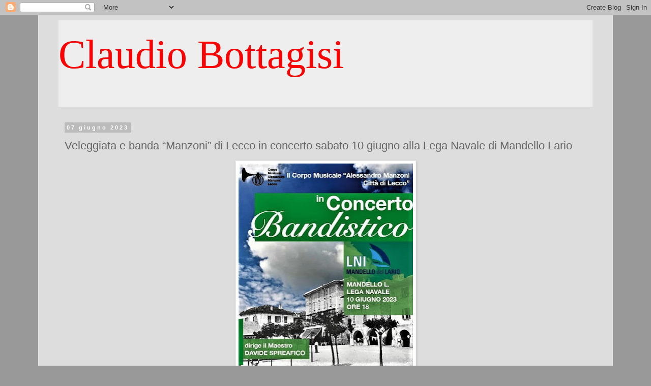

--- FILE ---
content_type: text/html; charset=UTF-8
request_url: https://www.claudiobottagisi.com/2023/06/veleggiata-e-banda-manzoni-di-lecco-in.html
body_size: 15499
content:
<!DOCTYPE html>
<html class='v2' dir='ltr' lang='it'>
<head>
<link href='https://www.blogger.com/static/v1/widgets/335934321-css_bundle_v2.css' rel='stylesheet' type='text/css'/>
<meta content='width=1100' name='viewport'/>
<meta content='text/html; charset=UTF-8' http-equiv='Content-Type'/>
<meta content='blogger' name='generator'/>
<link href='https://www.claudiobottagisi.com/favicon.ico' rel='icon' type='image/x-icon'/>
<link href='https://www.claudiobottagisi.com/2023/06/veleggiata-e-banda-manzoni-di-lecco-in.html' rel='canonical'/>
<link rel="alternate" type="application/atom+xml" title="Claudio Bottagisi - Atom" href="https://www.claudiobottagisi.com/feeds/posts/default" />
<link rel="alternate" type="application/rss+xml" title="Claudio Bottagisi - RSS" href="https://www.claudiobottagisi.com/feeds/posts/default?alt=rss" />
<link rel="service.post" type="application/atom+xml" title="Claudio Bottagisi - Atom" href="https://www.blogger.com/feeds/4514703675500373525/posts/default" />

<link rel="alternate" type="application/atom+xml" title="Claudio Bottagisi - Atom" href="https://www.claudiobottagisi.com/feeds/3302111623252358422/comments/default" />
<!--Can't find substitution for tag [blog.ieCssRetrofitLinks]-->
<link href='https://blogger.googleusercontent.com/img/b/R29vZ2xl/AVvXsEhuJIQ8kSvEjX80tG8kzdrbQqFP7JBkxADAbPjK-Q_72rQPgttjDMPGyPt6UT0JD4eZImf8h4beg_oyitr-XFEmsN71EEKcGI_xsR9BeM1XtwGmPWYRu6Pq6zMmrnUV6KKSQc-VllWwm29cGM5xDg5FG3x-sU1d7553CTFvif2VyphejfVMAaFllpDIpg/w343-h400/concerto%20LNI%20Mandello.jpeg' rel='image_src'/>
<meta content='https://www.claudiobottagisi.com/2023/06/veleggiata-e-banda-manzoni-di-lecco-in.html' property='og:url'/>
<meta content='Veleggiata e banda “Manzoni” di Lecco in concerto sabato 10 giugno alla Lega Navale di Mandello Lario' property='og:title'/>
<meta content='  Si annuncia un fine settimana tra vele e musica per la sezione di Mandello Lario della Lega navale. Sabato 10 giugno si terrà infatti la p...' property='og:description'/>
<meta content='https://blogger.googleusercontent.com/img/b/R29vZ2xl/AVvXsEhuJIQ8kSvEjX80tG8kzdrbQqFP7JBkxADAbPjK-Q_72rQPgttjDMPGyPt6UT0JD4eZImf8h4beg_oyitr-XFEmsN71EEKcGI_xsR9BeM1XtwGmPWYRu6Pq6zMmrnUV6KKSQc-VllWwm29cGM5xDg5FG3x-sU1d7553CTFvif2VyphejfVMAaFllpDIpg/w1200-h630-p-k-no-nu/concerto%20LNI%20Mandello.jpeg' property='og:image'/>
<title>Claudio Bottagisi: Veleggiata e banda &#8220;Manzoni&#8221; di Lecco in concerto sabato 10 giugno alla Lega Navale di Mandello Lario</title>
<style id='page-skin-1' type='text/css'><!--
/*
-----------------------------------------------
Blogger Template Style
Name:     Simple
Designer: Blogger
URL:      www.blogger.com
----------------------------------------------- */
/* Content
----------------------------------------------- */
body {
font: normal normal 12px Arial, Tahoma, Helvetica, FreeSans, sans-serif;
color: #666666;
background: #999999 none repeat scroll top left;
padding: 0 0 0 0;
}
html body .region-inner {
min-width: 0;
max-width: 100%;
width: auto;
}
h2 {
font-size: 22px;
}
a:link {
text-decoration:none;
color: #2288bb;
}
a:visited {
text-decoration:none;
color: #888888;
}
a:hover {
text-decoration:underline;
color: #33aaff;
}
.body-fauxcolumn-outer .fauxcolumn-inner {
background: transparent none repeat scroll top left;
_background-image: none;
}
.body-fauxcolumn-outer .cap-top {
position: absolute;
z-index: 1;
height: 400px;
width: 100%;
}
.body-fauxcolumn-outer .cap-top .cap-left {
width: 100%;
background: transparent none repeat-x scroll top left;
_background-image: none;
}
.content-outer {
-moz-box-shadow: 0 0 0 rgba(0, 0, 0, .15);
-webkit-box-shadow: 0 0 0 rgba(0, 0, 0, .15);
-goog-ms-box-shadow: 0 0 0 #333333;
box-shadow: 0 0 0 rgba(0, 0, 0, .15);
margin-bottom: 1px;
}
.content-inner {
padding: 10px 40px;
}
.content-inner {
background-color: #dddddd;
}
/* Header
----------------------------------------------- */
.header-outer {
background: #eeeeee none repeat-x scroll 0 -400px;
_background-image: none;
}
.Header h1 {
font: normal normal 80px Georgia, Utopia, 'Palatino Linotype', Palatino, serif;
color: #ff0000;
text-shadow: 0 0 0 rgba(0, 0, 0, .2);
}
.Header h1 a {
color: #ff0000;
}
.Header .description {
font-size: 18px;
color: #000000;
}
.header-inner .Header .titlewrapper {
padding: 22px 0;
}
.header-inner .Header .descriptionwrapper {
padding: 0 0;
}
/* Tabs
----------------------------------------------- */
.tabs-inner .section:first-child {
border-top: 0 solid #dddddd;
}
.tabs-inner .section:first-child ul {
margin-top: -1px;
border-top: 1px solid #dddddd;
border-left: 1px solid #dddddd;
border-right: 1px solid #dddddd;
}
.tabs-inner .widget ul {
background: transparent none repeat-x scroll 0 -800px;
_background-image: none;
border-bottom: 1px solid #dddddd;
margin-top: 0;
margin-left: -30px;
margin-right: -30px;
}
.tabs-inner .widget li a {
display: inline-block;
padding: .6em 1em;
font: normal normal 12px Arial, Tahoma, Helvetica, FreeSans, sans-serif;
color: #000000;
border-left: 1px solid #dddddd;
border-right: 1px solid #dddddd;
}
.tabs-inner .widget li:first-child a {
border-left: none;
}
.tabs-inner .widget li.selected a, .tabs-inner .widget li a:hover {
color: #000000;
background-color: #eeeeee;
text-decoration: none;
}
/* Columns
----------------------------------------------- */
.main-outer {
border-top: 0 solid transparent;
}
.fauxcolumn-left-outer .fauxcolumn-inner {
border-right: 1px solid transparent;
}
.fauxcolumn-right-outer .fauxcolumn-inner {
border-left: 1px solid transparent;
}
/* Headings
----------------------------------------------- */
div.widget > h2,
div.widget h2.title {
margin: 0 0 1em 0;
font: normal bold 11px 'Trebuchet MS',Trebuchet,Verdana,sans-serif;
color: #000000;
}
/* Widgets
----------------------------------------------- */
.widget .zippy {
color: #999999;
text-shadow: 2px 2px 1px rgba(0, 0, 0, .1);
}
.widget .popular-posts ul {
list-style: none;
}
/* Posts
----------------------------------------------- */
h2.date-header {
font: normal bold 11px Arial, Tahoma, Helvetica, FreeSans, sans-serif;
}
.date-header span {
background-color: #bbbbbb;
color: #ffffff;
padding: 0.4em;
letter-spacing: 3px;
margin: inherit;
}
.main-inner {
padding-top: 35px;
padding-bottom: 65px;
}
.main-inner .column-center-inner {
padding: 0 0;
}
.main-inner .column-center-inner .section {
margin: 0 1em;
}
.post {
margin: 0 0 45px 0;
}
h3.post-title, .comments h4 {
font: normal normal 22px 'Trebuchet MS',Trebuchet,Verdana,sans-serif;
margin: .75em 0 0;
}
.post-body {
font-size: 110%;
line-height: 1.4;
position: relative;
}
.post-body img, .post-body .tr-caption-container, .Profile img, .Image img,
.BlogList .item-thumbnail img {
padding: 2px;
background: #ffffff;
border: 1px solid #eeeeee;
-moz-box-shadow: 1px 1px 5px rgba(0, 0, 0, .1);
-webkit-box-shadow: 1px 1px 5px rgba(0, 0, 0, .1);
box-shadow: 1px 1px 5px rgba(0, 0, 0, .1);
}
.post-body img, .post-body .tr-caption-container {
padding: 5px;
}
.post-body .tr-caption-container {
color: #666666;
}
.post-body .tr-caption-container img {
padding: 0;
background: transparent;
border: none;
-moz-box-shadow: 0 0 0 rgba(0, 0, 0, .1);
-webkit-box-shadow: 0 0 0 rgba(0, 0, 0, .1);
box-shadow: 0 0 0 rgba(0, 0, 0, .1);
}
.post-header {
margin: 0 0 1.5em;
line-height: 1.6;
font-size: 90%;
}
.post-footer {
margin: 20px -2px 0;
padding: 5px 10px;
color: #666666;
background-color: #eeeeee;
border-bottom: 1px solid #eeeeee;
line-height: 1.6;
font-size: 90%;
}
#comments .comment-author {
padding-top: 1.5em;
border-top: 1px solid transparent;
background-position: 0 1.5em;
}
#comments .comment-author:first-child {
padding-top: 0;
border-top: none;
}
.avatar-image-container {
margin: .2em 0 0;
}
#comments .avatar-image-container img {
border: 1px solid #eeeeee;
}
/* Comments
----------------------------------------------- */
.comments .comments-content .icon.blog-author {
background-repeat: no-repeat;
background-image: url([data-uri]);
}
.comments .comments-content .loadmore a {
border-top: 1px solid #999999;
border-bottom: 1px solid #999999;
}
.comments .comment-thread.inline-thread {
background-color: #eeeeee;
}
.comments .continue {
border-top: 2px solid #999999;
}
/* Accents
---------------------------------------------- */
.section-columns td.columns-cell {
border-left: 1px solid transparent;
}
.blog-pager {
background: transparent url(https://resources.blogblog.com/blogblog/data/1kt/simple/paging_dot.png) repeat-x scroll top center;
}
.blog-pager-older-link, .home-link,
.blog-pager-newer-link {
background-color: #dddddd;
padding: 5px;
}
.footer-outer {
border-top: 1px dashed #bbbbbb;
}
/* Mobile
----------------------------------------------- */
body.mobile  {
background-size: auto;
}
.mobile .body-fauxcolumn-outer {
background: transparent none repeat scroll top left;
}
.mobile .body-fauxcolumn-outer .cap-top {
background-size: 100% auto;
}
.mobile .content-outer {
-webkit-box-shadow: 0 0 3px rgba(0, 0, 0, .15);
box-shadow: 0 0 3px rgba(0, 0, 0, .15);
}
.mobile .tabs-inner .widget ul {
margin-left: 0;
margin-right: 0;
}
.mobile .post {
margin: 0;
}
.mobile .main-inner .column-center-inner .section {
margin: 0;
}
.mobile .date-header span {
padding: 0.1em 10px;
margin: 0 -10px;
}
.mobile h3.post-title {
margin: 0;
}
.mobile .blog-pager {
background: transparent none no-repeat scroll top center;
}
.mobile .footer-outer {
border-top: none;
}
.mobile .main-inner, .mobile .footer-inner {
background-color: #dddddd;
}
.mobile-index-contents {
color: #666666;
}
.mobile-link-button {
background-color: #2288bb;
}
.mobile-link-button a:link, .mobile-link-button a:visited {
color: #ffffff;
}
.mobile .tabs-inner .section:first-child {
border-top: none;
}
.mobile .tabs-inner .PageList .widget-content {
background-color: #eeeeee;
color: #000000;
border-top: 1px solid #dddddd;
border-bottom: 1px solid #dddddd;
}
.mobile .tabs-inner .PageList .widget-content .pagelist-arrow {
border-left: 1px solid #dddddd;
}

--></style>
<style id='template-skin-1' type='text/css'><!--
body {
min-width: 1130px;
}
.content-outer, .content-fauxcolumn-outer, .region-inner {
min-width: 1130px;
max-width: 1130px;
_width: 1130px;
}
.main-inner .columns {
padding-left: 0px;
padding-right: 0px;
}
.main-inner .fauxcolumn-center-outer {
left: 0px;
right: 0px;
/* IE6 does not respect left and right together */
_width: expression(this.parentNode.offsetWidth -
parseInt("0px") -
parseInt("0px") + 'px');
}
.main-inner .fauxcolumn-left-outer {
width: 0px;
}
.main-inner .fauxcolumn-right-outer {
width: 0px;
}
.main-inner .column-left-outer {
width: 0px;
right: 100%;
margin-left: -0px;
}
.main-inner .column-right-outer {
width: 0px;
margin-right: -0px;
}
#layout {
min-width: 0;
}
#layout .content-outer {
min-width: 0;
width: 800px;
}
#layout .region-inner {
min-width: 0;
width: auto;
}
body#layout div.add_widget {
padding: 8px;
}
body#layout div.add_widget a {
margin-left: 32px;
}
--></style>
<link href='https://www.blogger.com/dyn-css/authorization.css?targetBlogID=4514703675500373525&amp;zx=49fb2928-9ff2-41aa-aed7-dc5e028563aa' media='none' onload='if(media!=&#39;all&#39;)media=&#39;all&#39;' rel='stylesheet'/><noscript><link href='https://www.blogger.com/dyn-css/authorization.css?targetBlogID=4514703675500373525&amp;zx=49fb2928-9ff2-41aa-aed7-dc5e028563aa' rel='stylesheet'/></noscript>
<meta name='google-adsense-platform-account' content='ca-host-pub-1556223355139109'/>
<meta name='google-adsense-platform-domain' content='blogspot.com'/>

<script async src="https://pagead2.googlesyndication.com/pagead/js/adsbygoogle.js?client=ca-pub-9649042526052032&host=ca-host-pub-1556223355139109" crossorigin="anonymous"></script>

<!-- data-ad-client=ca-pub-9649042526052032 -->

</head>
<body class='loading variant-simplysimple'>
<div class='navbar section' id='navbar' name='Navbar'><div class='widget Navbar' data-version='1' id='Navbar1'><script type="text/javascript">
    function setAttributeOnload(object, attribute, val) {
      if(window.addEventListener) {
        window.addEventListener('load',
          function(){ object[attribute] = val; }, false);
      } else {
        window.attachEvent('onload', function(){ object[attribute] = val; });
      }
    }
  </script>
<div id="navbar-iframe-container"></div>
<script type="text/javascript" src="https://apis.google.com/js/platform.js"></script>
<script type="text/javascript">
      gapi.load("gapi.iframes:gapi.iframes.style.bubble", function() {
        if (gapi.iframes && gapi.iframes.getContext) {
          gapi.iframes.getContext().openChild({
              url: 'https://www.blogger.com/navbar/4514703675500373525?po\x3d3302111623252358422\x26origin\x3dhttps://www.claudiobottagisi.com',
              where: document.getElementById("navbar-iframe-container"),
              id: "navbar-iframe"
          });
        }
      });
    </script><script type="text/javascript">
(function() {
var script = document.createElement('script');
script.type = 'text/javascript';
script.src = '//pagead2.googlesyndication.com/pagead/js/google_top_exp.js';
var head = document.getElementsByTagName('head')[0];
if (head) {
head.appendChild(script);
}})();
</script>
</div></div>
<div class='body-fauxcolumns'>
<div class='fauxcolumn-outer body-fauxcolumn-outer'>
<div class='cap-top'>
<div class='cap-left'></div>
<div class='cap-right'></div>
</div>
<div class='fauxborder-left'>
<div class='fauxborder-right'></div>
<div class='fauxcolumn-inner'>
</div>
</div>
<div class='cap-bottom'>
<div class='cap-left'></div>
<div class='cap-right'></div>
</div>
</div>
</div>
<div class='content'>
<div class='content-fauxcolumns'>
<div class='fauxcolumn-outer content-fauxcolumn-outer'>
<div class='cap-top'>
<div class='cap-left'></div>
<div class='cap-right'></div>
</div>
<div class='fauxborder-left'>
<div class='fauxborder-right'></div>
<div class='fauxcolumn-inner'>
</div>
</div>
<div class='cap-bottom'>
<div class='cap-left'></div>
<div class='cap-right'></div>
</div>
</div>
</div>
<div class='content-outer'>
<div class='content-cap-top cap-top'>
<div class='cap-left'></div>
<div class='cap-right'></div>
</div>
<div class='fauxborder-left content-fauxborder-left'>
<div class='fauxborder-right content-fauxborder-right'></div>
<div class='content-inner'>
<header>
<div class='header-outer'>
<div class='header-cap-top cap-top'>
<div class='cap-left'></div>
<div class='cap-right'></div>
</div>
<div class='fauxborder-left header-fauxborder-left'>
<div class='fauxborder-right header-fauxborder-right'></div>
<div class='region-inner header-inner'>
<div class='header section' id='header' name='Intestazione'><div class='widget Header' data-version='1' id='Header1'>
<div id='header-inner'>
<div class='titlewrapper'>
<h1 class='title'>
<a href='https://www.claudiobottagisi.com/'>
Claudio Bottagisi
</a>
</h1>
</div>
<div class='descriptionwrapper'>
<p class='description'><span>
</span></p>
</div>
</div>
</div></div>
</div>
</div>
<div class='header-cap-bottom cap-bottom'>
<div class='cap-left'></div>
<div class='cap-right'></div>
</div>
</div>
</header>
<div class='tabs-outer'>
<div class='tabs-cap-top cap-top'>
<div class='cap-left'></div>
<div class='cap-right'></div>
</div>
<div class='fauxborder-left tabs-fauxborder-left'>
<div class='fauxborder-right tabs-fauxborder-right'></div>
<div class='region-inner tabs-inner'>
<div class='tabs no-items section' id='crosscol' name='Multi-colonne'></div>
<div class='tabs no-items section' id='crosscol-overflow' name='Cross-Column 2'></div>
</div>
</div>
<div class='tabs-cap-bottom cap-bottom'>
<div class='cap-left'></div>
<div class='cap-right'></div>
</div>
</div>
<div class='main-outer'>
<div class='main-cap-top cap-top'>
<div class='cap-left'></div>
<div class='cap-right'></div>
</div>
<div class='fauxborder-left main-fauxborder-left'>
<div class='fauxborder-right main-fauxborder-right'></div>
<div class='region-inner main-inner'>
<div class='columns fauxcolumns'>
<div class='fauxcolumn-outer fauxcolumn-center-outer'>
<div class='cap-top'>
<div class='cap-left'></div>
<div class='cap-right'></div>
</div>
<div class='fauxborder-left'>
<div class='fauxborder-right'></div>
<div class='fauxcolumn-inner'>
</div>
</div>
<div class='cap-bottom'>
<div class='cap-left'></div>
<div class='cap-right'></div>
</div>
</div>
<div class='fauxcolumn-outer fauxcolumn-left-outer'>
<div class='cap-top'>
<div class='cap-left'></div>
<div class='cap-right'></div>
</div>
<div class='fauxborder-left'>
<div class='fauxborder-right'></div>
<div class='fauxcolumn-inner'>
</div>
</div>
<div class='cap-bottom'>
<div class='cap-left'></div>
<div class='cap-right'></div>
</div>
</div>
<div class='fauxcolumn-outer fauxcolumn-right-outer'>
<div class='cap-top'>
<div class='cap-left'></div>
<div class='cap-right'></div>
</div>
<div class='fauxborder-left'>
<div class='fauxborder-right'></div>
<div class='fauxcolumn-inner'>
</div>
</div>
<div class='cap-bottom'>
<div class='cap-left'></div>
<div class='cap-right'></div>
</div>
</div>
<!-- corrects IE6 width calculation -->
<div class='columns-inner'>
<div class='column-center-outer'>
<div class='column-center-inner'>
<div class='main section' id='main' name='Principale'><div class='widget Blog' data-version='1' id='Blog1'>
<div class='blog-posts hfeed'>

          <div class="date-outer">
        
<h2 class='date-header'><span>07 giugno 2023</span></h2>

          <div class="date-posts">
        
<div class='post-outer'>
<div class='post hentry uncustomized-post-template' itemprop='blogPost' itemscope='itemscope' itemtype='http://schema.org/BlogPosting'>
<meta content='https://blogger.googleusercontent.com/img/b/R29vZ2xl/AVvXsEhuJIQ8kSvEjX80tG8kzdrbQqFP7JBkxADAbPjK-Q_72rQPgttjDMPGyPt6UT0JD4eZImf8h4beg_oyitr-XFEmsN71EEKcGI_xsR9BeM1XtwGmPWYRu6Pq6zMmrnUV6KKSQc-VllWwm29cGM5xDg5FG3x-sU1d7553CTFvif2VyphejfVMAaFllpDIpg/w343-h400/concerto%20LNI%20Mandello.jpeg' itemprop='image_url'/>
<meta content='4514703675500373525' itemprop='blogId'/>
<meta content='3302111623252358422' itemprop='postId'/>
<a name='3302111623252358422'></a>
<h3 class='post-title entry-title' itemprop='name'>
Veleggiata e banda &#8220;Manzoni&#8221; di Lecco in concerto sabato 10 giugno alla Lega Navale di Mandello Lario
</h3>
<div class='post-header'>
<div class='post-header-line-1'></div>
</div>
<div class='post-body entry-content' id='post-body-3302111623252358422' itemprop='description articleBody'>
<div style="text-align: justify;"><div class="separator" style="clear: both; text-align: center;"><a href="https://blogger.googleusercontent.com/img/b/R29vZ2xl/AVvXsEhuJIQ8kSvEjX80tG8kzdrbQqFP7JBkxADAbPjK-Q_72rQPgttjDMPGyPt6UT0JD4eZImf8h4beg_oyitr-XFEmsN71EEKcGI_xsR9BeM1XtwGmPWYRu6Pq6zMmrnUV6KKSQc-VllWwm29cGM5xDg5FG3x-sU1d7553CTFvif2VyphejfVMAaFllpDIpg/s680/concerto%20LNI%20Mandello.jpeg" style="margin-left: 1em; margin-right: 1em;"><img border="0" data-original-height="680" data-original-width="582" height="400" src="https://blogger.googleusercontent.com/img/b/R29vZ2xl/AVvXsEhuJIQ8kSvEjX80tG8kzdrbQqFP7JBkxADAbPjK-Q_72rQPgttjDMPGyPt6UT0JD4eZImf8h4beg_oyitr-XFEmsN71EEKcGI_xsR9BeM1XtwGmPWYRu6Pq6zMmrnUV6KKSQc-VllWwm29cGM5xDg5FG3x-sU1d7553CTFvif2VyphejfVMAaFllpDIpg/w343-h400/concerto%20LNI%20Mandello.jpeg" width="343" /></a></div><span style="font-family: &quot;Times New Roman&quot;,&quot;serif&quot;; font-size: 14pt; mso-fareast-language: IT;">&nbsp;</span></div><div style="text-align: justify;"><span style="font-family: &quot;Times New Roman&quot;,&quot;serif&quot;; font-size: 14pt; mso-fareast-language: IT;">Si annuncia un fine settimana tra vele e musica per la sezione
di Mandello Lario della Lega navale. Sabato 10 giugno si terrà infatti la prima "Veleggiata 2023" e sarà ospite della
Lni il corpo musicale &#8220;Alessandro Manzoni&#8221; di Lecco.<span><a name="more"></a></span></span>

</div><p style="text-align: left;"></p><div class="MsoNoSpacing" style="text-align: justify;"><span style="font-family: &quot;Times New Roman&quot;,&quot;serif&quot;; font-size: 14pt; mso-fareast-language: IT;">Il complesso bandistico diretto dal maestro Davide
Spreafico terrà un concerto con inizio alle ore 18 e ingresso (gratuito) libero a
tutti.</span></div>

<div class="MsoNoSpacing" style="text-align: justify;"><span style="font-family: &quot;Times New Roman&quot;,&quot;serif&quot;; font-size: 14pt; mso-fareast-language: IT;">L&#8217;evento è patrocinato dalla Consulta musicale di
Lecco e realizzato con il sostegno di &#8220;Parolari Arredamenti&#8221;. In caso di pioggia il concerto si terrà nella palestra
della Polisportiva Mandello.</span></div><div class="MsoNoSpacing" style="text-align: justify;"><span style="font-family: &quot;Times New Roman&quot;,&quot;serif&quot;; font-size: 14pt; mso-fareast-language: IT;">L'appuntamento con la "veleggiata" (che sarà seguita da un rinfresco per i soci partecipanti) è invece a partire dalle ore 13 per le categorie sotto i 7 metri, dai 7 ai 9 metri, oltre i 9 metri, 2.4 mR e Star.</span></div><div class="MsoNoSpacing" style="text-align: justify;"><span style="font-family: &quot;Times New Roman&quot;,&quot;serif&quot;; font-size: 14pt; mso-fareast-language: IT;">Informazioni alle <b>0341-730.355</b> (segreteria Lni).</span></div><div class="MsoNoSpacing" style="text-align: justify;"><span style="font-family: &quot;Times New Roman&quot;,&quot;serif&quot;; font-size: 14pt; mso-fareast-language: IT;"><br /></span></div><div class="MsoNoSpacing" style="text-align: justify;"><div class="separator" style="clear: both; text-align: center;"><a href="https://blogger.googleusercontent.com/img/b/R29vZ2xl/AVvXsEgZdhr2FhNPce0vL7x0MtAohF-hUWBoLwE1PiD9fLLZZ-mIBmMrvg_HQbDsxOuKmKCln72OiHgAGg2AhIn8nZTFoDvrctIHdtsXbEAi3XUsakpddLCr8E3U-Kjb179TNPiVI3yTctQCjr4CULvLlkQtScjOwLrBJ16zKQkrzdHAKSYNTa-LtbrK790X4Q/s1024/Veleggiata.jpg" imageanchor="1" style="margin-left: 1em; margin-right: 1em;"><img border="0" data-original-height="1024" data-original-width="788" height="400" src="https://blogger.googleusercontent.com/img/b/R29vZ2xl/AVvXsEgZdhr2FhNPce0vL7x0MtAohF-hUWBoLwE1PiD9fLLZZ-mIBmMrvg_HQbDsxOuKmKCln72OiHgAGg2AhIn8nZTFoDvrctIHdtsXbEAi3XUsakpddLCr8E3U-Kjb179TNPiVI3yTctQCjr4CULvLlkQtScjOwLrBJ16zKQkrzdHAKSYNTa-LtbrK790X4Q/w308-h400/Veleggiata.jpg" width="308" /></a></div><br /><span style="font-family: &quot;Times New Roman&quot;,&quot;serif&quot;; font-size: 14pt; mso-fareast-language: IT;"><br /></span></div>

<p></p>
<div style='clear: both;'></div>
</div>
<div class='post-footer'>
<div class='post-footer-line post-footer-line-1'>
<span class='post-author vcard'>
Pubblicato da
<span class='fn' itemprop='author' itemscope='itemscope' itemtype='http://schema.org/Person'>
<meta content='https://www.blogger.com/profile/01017407738959105595' itemprop='url'/>
<a class='g-profile' href='https://www.blogger.com/profile/01017407738959105595' rel='author' title='author profile'>
<span itemprop='name'>Claudio Bottagisi</span>
</a>
</span>
</span>
<span class='post-timestamp'>
alle
<meta content='https://www.claudiobottagisi.com/2023/06/veleggiata-e-banda-manzoni-di-lecco-in.html' itemprop='url'/>
<a class='timestamp-link' href='https://www.claudiobottagisi.com/2023/06/veleggiata-e-banda-manzoni-di-lecco-in.html' rel='bookmark' title='permanent link'><abbr class='published' itemprop='datePublished' title='2023-06-07T07:56:00+02:00'>mercoledì, giugno 07, 2023</abbr></a>
</span>
<span class='post-comment-link'>
</span>
<span class='post-icons'>
<span class='item-control blog-admin pid-735536609'>
<a href='https://www.blogger.com/post-edit.g?blogID=4514703675500373525&postID=3302111623252358422&from=pencil' title='Modifica post'>
<img alt='' class='icon-action' height='18' src='https://resources.blogblog.com/img/icon18_edit_allbkg.gif' width='18'/>
</a>
</span>
</span>
<div class='post-share-buttons goog-inline-block'>
<a class='goog-inline-block share-button sb-email' href='https://www.blogger.com/share-post.g?blogID=4514703675500373525&postID=3302111623252358422&target=email' target='_blank' title='Invia tramite email'><span class='share-button-link-text'>Invia tramite email</span></a><a class='goog-inline-block share-button sb-blog' href='https://www.blogger.com/share-post.g?blogID=4514703675500373525&postID=3302111623252358422&target=blog' onclick='window.open(this.href, "_blank", "height=270,width=475"); return false;' target='_blank' title='Postalo sul blog'><span class='share-button-link-text'>Postalo sul blog</span></a><a class='goog-inline-block share-button sb-twitter' href='https://www.blogger.com/share-post.g?blogID=4514703675500373525&postID=3302111623252358422&target=twitter' target='_blank' title='Condividi su X'><span class='share-button-link-text'>Condividi su X</span></a><a class='goog-inline-block share-button sb-facebook' href='https://www.blogger.com/share-post.g?blogID=4514703675500373525&postID=3302111623252358422&target=facebook' onclick='window.open(this.href, "_blank", "height=430,width=640"); return false;' target='_blank' title='Condividi su Facebook'><span class='share-button-link-text'>Condividi su Facebook</span></a><a class='goog-inline-block share-button sb-pinterest' href='https://www.blogger.com/share-post.g?blogID=4514703675500373525&postID=3302111623252358422&target=pinterest' target='_blank' title='Condividi su Pinterest'><span class='share-button-link-text'>Condividi su Pinterest</span></a>
</div>
</div>
<div class='post-footer-line post-footer-line-2'>
<span class='post-labels'>
</span>
</div>
<div class='post-footer-line post-footer-line-3'>
<span class='post-location'>
</span>
</div>
</div>
</div>
<div class='comments' id='comments'>
<a name='comments'></a>
<h4>Nessun commento:</h4>
<div id='Blog1_comments-block-wrapper'>
<dl class='avatar-comment-indent' id='comments-block'>
</dl>
</div>
<p class='comment-footer'>
<div class='comment-form'>
<a name='comment-form'></a>
<h4 id='comment-post-message'>Posta un commento</h4>
<p>
</p>
<a href='https://www.blogger.com/comment/frame/4514703675500373525?po=3302111623252358422&hl=it&saa=85391&origin=https://www.claudiobottagisi.com' id='comment-editor-src'></a>
<iframe allowtransparency='true' class='blogger-iframe-colorize blogger-comment-from-post' frameborder='0' height='410px' id='comment-editor' name='comment-editor' src='' width='100%'></iframe>
<script src='https://www.blogger.com/static/v1/jsbin/2830521187-comment_from_post_iframe.js' type='text/javascript'></script>
<script type='text/javascript'>
      BLOG_CMT_createIframe('https://www.blogger.com/rpc_relay.html');
    </script>
</div>
</p>
</div>
</div>

        </div></div>
      
</div>
<div class='blog-pager' id='blog-pager'>
<span id='blog-pager-newer-link'>
<a class='blog-pager-newer-link' href='https://www.claudiobottagisi.com/2023/06/colico-due-nuovi-totem-informativi-nei.html' id='Blog1_blog-pager-newer-link' title='Post più recente'>Post più recente</a>
</span>
<span id='blog-pager-older-link'>
<a class='blog-pager-older-link' href='https://www.claudiobottagisi.com/2023/06/mandello-lario-oggi-alle-18-rosangela.html' id='Blog1_blog-pager-older-link' title='Post più vecchio'>Post più vecchio</a>
</span>
<a class='home-link' href='https://www.claudiobottagisi.com/'>Home page</a>
</div>
<div class='clear'></div>
<div class='post-feeds'>
<div class='feed-links'>
Iscriviti a:
<a class='feed-link' href='https://www.claudiobottagisi.com/feeds/3302111623252358422/comments/default' target='_blank' type='application/atom+xml'>Commenti sul post (Atom)</a>
</div>
</div>
</div></div>
</div>
</div>
<div class='column-left-outer'>
<div class='column-left-inner'>
<aside>
</aside>
</div>
</div>
<div class='column-right-outer'>
<div class='column-right-inner'>
<aside>
</aside>
</div>
</div>
</div>
<div style='clear: both'></div>
<!-- columns -->
</div>
<!-- main -->
</div>
</div>
<div class='main-cap-bottom cap-bottom'>
<div class='cap-left'></div>
<div class='cap-right'></div>
</div>
</div>
<footer>
<div class='footer-outer'>
<div class='footer-cap-top cap-top'>
<div class='cap-left'></div>
<div class='cap-right'></div>
</div>
<div class='fauxborder-left footer-fauxborder-left'>
<div class='fauxborder-right footer-fauxborder-right'></div>
<div class='region-inner footer-inner'>
<div class='foot section' id='footer-1'><div class='widget Profile' data-version='1' id='Profile1'>
<h2>Informazioni personali</h2>
<div class='widget-content'>
<dl class='profile-datablock'>
<dt class='profile-data'>
<a class='profile-name-link g-profile' href='https://www.blogger.com/profile/01017407738959105595' rel='author' style='background-image: url(//www.blogger.com/img/logo-16.png);'>
Claudio Bottagisi
</a>
</dt>
</dl>
<a class='profile-link' href='https://www.blogger.com/profile/01017407738959105595' rel='author'>Visualizza il mio profilo completo</a>
<div class='clear'></div>
</div>
</div></div>
<table border='0' cellpadding='0' cellspacing='0' class='section-columns columns-2'>
<tbody>
<tr>
<td class='first columns-cell'>
<div class='foot section' id='footer-2-1'><div class='widget BlogArchive' data-version='1' id='BlogArchive1'>
<h2>Archivio blog</h2>
<div class='widget-content'>
<div id='ArchiveList'>
<div id='BlogArchive1_ArchiveList'>
<ul class='hierarchy'>
<li class='archivedate collapsed'>
<a class='toggle' href='javascript:void(0)'>
<span class='zippy'>

        &#9658;&#160;
      
</span>
</a>
<a class='post-count-link' href='https://www.claudiobottagisi.com/2026/'>
2026
</a>
<span class='post-count' dir='ltr'>(94)</span>
<ul class='hierarchy'>
<li class='archivedate collapsed'>
<a class='toggle' href='javascript:void(0)'>
<span class='zippy'>

        &#9658;&#160;
      
</span>
</a>
<a class='post-count-link' href='https://www.claudiobottagisi.com/2026/01/'>
gennaio
</a>
<span class='post-count' dir='ltr'>(94)</span>
</li>
</ul>
</li>
</ul>
<ul class='hierarchy'>
<li class='archivedate collapsed'>
<a class='toggle' href='javascript:void(0)'>
<span class='zippy'>

        &#9658;&#160;
      
</span>
</a>
<a class='post-count-link' href='https://www.claudiobottagisi.com/2025/'>
2025
</a>
<span class='post-count' dir='ltr'>(2421)</span>
<ul class='hierarchy'>
<li class='archivedate collapsed'>
<a class='toggle' href='javascript:void(0)'>
<span class='zippy'>

        &#9658;&#160;
      
</span>
</a>
<a class='post-count-link' href='https://www.claudiobottagisi.com/2025/12/'>
dicembre
</a>
<span class='post-count' dir='ltr'>(178)</span>
</li>
</ul>
<ul class='hierarchy'>
<li class='archivedate collapsed'>
<a class='toggle' href='javascript:void(0)'>
<span class='zippy'>

        &#9658;&#160;
      
</span>
</a>
<a class='post-count-link' href='https://www.claudiobottagisi.com/2025/11/'>
novembre
</a>
<span class='post-count' dir='ltr'>(209)</span>
</li>
</ul>
<ul class='hierarchy'>
<li class='archivedate collapsed'>
<a class='toggle' href='javascript:void(0)'>
<span class='zippy'>

        &#9658;&#160;
      
</span>
</a>
<a class='post-count-link' href='https://www.claudiobottagisi.com/2025/10/'>
ottobre
</a>
<span class='post-count' dir='ltr'>(211)</span>
</li>
</ul>
<ul class='hierarchy'>
<li class='archivedate collapsed'>
<a class='toggle' href='javascript:void(0)'>
<span class='zippy'>

        &#9658;&#160;
      
</span>
</a>
<a class='post-count-link' href='https://www.claudiobottagisi.com/2025/09/'>
settembre
</a>
<span class='post-count' dir='ltr'>(201)</span>
</li>
</ul>
<ul class='hierarchy'>
<li class='archivedate collapsed'>
<a class='toggle' href='javascript:void(0)'>
<span class='zippy'>

        &#9658;&#160;
      
</span>
</a>
<a class='post-count-link' href='https://www.claudiobottagisi.com/2025/08/'>
agosto
</a>
<span class='post-count' dir='ltr'>(161)</span>
</li>
</ul>
<ul class='hierarchy'>
<li class='archivedate collapsed'>
<a class='toggle' href='javascript:void(0)'>
<span class='zippy'>

        &#9658;&#160;
      
</span>
</a>
<a class='post-count-link' href='https://www.claudiobottagisi.com/2025/07/'>
luglio
</a>
<span class='post-count' dir='ltr'>(205)</span>
</li>
</ul>
<ul class='hierarchy'>
<li class='archivedate collapsed'>
<a class='toggle' href='javascript:void(0)'>
<span class='zippy'>

        &#9658;&#160;
      
</span>
</a>
<a class='post-count-link' href='https://www.claudiobottagisi.com/2025/06/'>
giugno
</a>
<span class='post-count' dir='ltr'>(203)</span>
</li>
</ul>
<ul class='hierarchy'>
<li class='archivedate collapsed'>
<a class='toggle' href='javascript:void(0)'>
<span class='zippy'>

        &#9658;&#160;
      
</span>
</a>
<a class='post-count-link' href='https://www.claudiobottagisi.com/2025/05/'>
maggio
</a>
<span class='post-count' dir='ltr'>(266)</span>
</li>
</ul>
<ul class='hierarchy'>
<li class='archivedate collapsed'>
<a class='toggle' href='javascript:void(0)'>
<span class='zippy'>

        &#9658;&#160;
      
</span>
</a>
<a class='post-count-link' href='https://www.claudiobottagisi.com/2025/04/'>
aprile
</a>
<span class='post-count' dir='ltr'>(209)</span>
</li>
</ul>
<ul class='hierarchy'>
<li class='archivedate collapsed'>
<a class='toggle' href='javascript:void(0)'>
<span class='zippy'>

        &#9658;&#160;
      
</span>
</a>
<a class='post-count-link' href='https://www.claudiobottagisi.com/2025/03/'>
marzo
</a>
<span class='post-count' dir='ltr'>(226)</span>
</li>
</ul>
<ul class='hierarchy'>
<li class='archivedate collapsed'>
<a class='toggle' href='javascript:void(0)'>
<span class='zippy'>

        &#9658;&#160;
      
</span>
</a>
<a class='post-count-link' href='https://www.claudiobottagisi.com/2025/02/'>
febbraio
</a>
<span class='post-count' dir='ltr'>(174)</span>
</li>
</ul>
<ul class='hierarchy'>
<li class='archivedate collapsed'>
<a class='toggle' href='javascript:void(0)'>
<span class='zippy'>

        &#9658;&#160;
      
</span>
</a>
<a class='post-count-link' href='https://www.claudiobottagisi.com/2025/01/'>
gennaio
</a>
<span class='post-count' dir='ltr'>(178)</span>
</li>
</ul>
</li>
</ul>
<ul class='hierarchy'>
<li class='archivedate collapsed'>
<a class='toggle' href='javascript:void(0)'>
<span class='zippy'>

        &#9658;&#160;
      
</span>
</a>
<a class='post-count-link' href='https://www.claudiobottagisi.com/2024/'>
2024
</a>
<span class='post-count' dir='ltr'>(2133)</span>
<ul class='hierarchy'>
<li class='archivedate collapsed'>
<a class='toggle' href='javascript:void(0)'>
<span class='zippy'>

        &#9658;&#160;
      
</span>
</a>
<a class='post-count-link' href='https://www.claudiobottagisi.com/2024/12/'>
dicembre
</a>
<span class='post-count' dir='ltr'>(177)</span>
</li>
</ul>
<ul class='hierarchy'>
<li class='archivedate collapsed'>
<a class='toggle' href='javascript:void(0)'>
<span class='zippy'>

        &#9658;&#160;
      
</span>
</a>
<a class='post-count-link' href='https://www.claudiobottagisi.com/2024/11/'>
novembre
</a>
<span class='post-count' dir='ltr'>(183)</span>
</li>
</ul>
<ul class='hierarchy'>
<li class='archivedate collapsed'>
<a class='toggle' href='javascript:void(0)'>
<span class='zippy'>

        &#9658;&#160;
      
</span>
</a>
<a class='post-count-link' href='https://www.claudiobottagisi.com/2024/10/'>
ottobre
</a>
<span class='post-count' dir='ltr'>(192)</span>
</li>
</ul>
<ul class='hierarchy'>
<li class='archivedate collapsed'>
<a class='toggle' href='javascript:void(0)'>
<span class='zippy'>

        &#9658;&#160;
      
</span>
</a>
<a class='post-count-link' href='https://www.claudiobottagisi.com/2024/09/'>
settembre
</a>
<span class='post-count' dir='ltr'>(211)</span>
</li>
</ul>
<ul class='hierarchy'>
<li class='archivedate collapsed'>
<a class='toggle' href='javascript:void(0)'>
<span class='zippy'>

        &#9658;&#160;
      
</span>
</a>
<a class='post-count-link' href='https://www.claudiobottagisi.com/2024/08/'>
agosto
</a>
<span class='post-count' dir='ltr'>(154)</span>
</li>
</ul>
<ul class='hierarchy'>
<li class='archivedate collapsed'>
<a class='toggle' href='javascript:void(0)'>
<span class='zippy'>

        &#9658;&#160;
      
</span>
</a>
<a class='post-count-link' href='https://www.claudiobottagisi.com/2024/07/'>
luglio
</a>
<span class='post-count' dir='ltr'>(172)</span>
</li>
</ul>
<ul class='hierarchy'>
<li class='archivedate collapsed'>
<a class='toggle' href='javascript:void(0)'>
<span class='zippy'>

        &#9658;&#160;
      
</span>
</a>
<a class='post-count-link' href='https://www.claudiobottagisi.com/2024/06/'>
giugno
</a>
<span class='post-count' dir='ltr'>(195)</span>
</li>
</ul>
<ul class='hierarchy'>
<li class='archivedate collapsed'>
<a class='toggle' href='javascript:void(0)'>
<span class='zippy'>

        &#9658;&#160;
      
</span>
</a>
<a class='post-count-link' href='https://www.claudiobottagisi.com/2024/05/'>
maggio
</a>
<span class='post-count' dir='ltr'>(203)</span>
</li>
</ul>
<ul class='hierarchy'>
<li class='archivedate collapsed'>
<a class='toggle' href='javascript:void(0)'>
<span class='zippy'>

        &#9658;&#160;
      
</span>
</a>
<a class='post-count-link' href='https://www.claudiobottagisi.com/2024/04/'>
aprile
</a>
<span class='post-count' dir='ltr'>(165)</span>
</li>
</ul>
<ul class='hierarchy'>
<li class='archivedate collapsed'>
<a class='toggle' href='javascript:void(0)'>
<span class='zippy'>

        &#9658;&#160;
      
</span>
</a>
<a class='post-count-link' href='https://www.claudiobottagisi.com/2024/03/'>
marzo
</a>
<span class='post-count' dir='ltr'>(175)</span>
</li>
</ul>
<ul class='hierarchy'>
<li class='archivedate collapsed'>
<a class='toggle' href='javascript:void(0)'>
<span class='zippy'>

        &#9658;&#160;
      
</span>
</a>
<a class='post-count-link' href='https://www.claudiobottagisi.com/2024/02/'>
febbraio
</a>
<span class='post-count' dir='ltr'>(139)</span>
</li>
</ul>
<ul class='hierarchy'>
<li class='archivedate collapsed'>
<a class='toggle' href='javascript:void(0)'>
<span class='zippy'>

        &#9658;&#160;
      
</span>
</a>
<a class='post-count-link' href='https://www.claudiobottagisi.com/2024/01/'>
gennaio
</a>
<span class='post-count' dir='ltr'>(167)</span>
</li>
</ul>
</li>
</ul>
<ul class='hierarchy'>
<li class='archivedate expanded'>
<a class='toggle' href='javascript:void(0)'>
<span class='zippy toggle-open'>

        &#9660;&#160;
      
</span>
</a>
<a class='post-count-link' href='https://www.claudiobottagisi.com/2023/'>
2023
</a>
<span class='post-count' dir='ltr'>(2168)</span>
<ul class='hierarchy'>
<li class='archivedate collapsed'>
<a class='toggle' href='javascript:void(0)'>
<span class='zippy'>

        &#9658;&#160;
      
</span>
</a>
<a class='post-count-link' href='https://www.claudiobottagisi.com/2023/12/'>
dicembre
</a>
<span class='post-count' dir='ltr'>(186)</span>
</li>
</ul>
<ul class='hierarchy'>
<li class='archivedate collapsed'>
<a class='toggle' href='javascript:void(0)'>
<span class='zippy'>

        &#9658;&#160;
      
</span>
</a>
<a class='post-count-link' href='https://www.claudiobottagisi.com/2023/11/'>
novembre
</a>
<span class='post-count' dir='ltr'>(193)</span>
</li>
</ul>
<ul class='hierarchy'>
<li class='archivedate collapsed'>
<a class='toggle' href='javascript:void(0)'>
<span class='zippy'>

        &#9658;&#160;
      
</span>
</a>
<a class='post-count-link' href='https://www.claudiobottagisi.com/2023/10/'>
ottobre
</a>
<span class='post-count' dir='ltr'>(188)</span>
</li>
</ul>
<ul class='hierarchy'>
<li class='archivedate collapsed'>
<a class='toggle' href='javascript:void(0)'>
<span class='zippy'>

        &#9658;&#160;
      
</span>
</a>
<a class='post-count-link' href='https://www.claudiobottagisi.com/2023/09/'>
settembre
</a>
<span class='post-count' dir='ltr'>(204)</span>
</li>
</ul>
<ul class='hierarchy'>
<li class='archivedate collapsed'>
<a class='toggle' href='javascript:void(0)'>
<span class='zippy'>

        &#9658;&#160;
      
</span>
</a>
<a class='post-count-link' href='https://www.claudiobottagisi.com/2023/08/'>
agosto
</a>
<span class='post-count' dir='ltr'>(177)</span>
</li>
</ul>
<ul class='hierarchy'>
<li class='archivedate collapsed'>
<a class='toggle' href='javascript:void(0)'>
<span class='zippy'>

        &#9658;&#160;
      
</span>
</a>
<a class='post-count-link' href='https://www.claudiobottagisi.com/2023/07/'>
luglio
</a>
<span class='post-count' dir='ltr'>(202)</span>
</li>
</ul>
<ul class='hierarchy'>
<li class='archivedate expanded'>
<a class='toggle' href='javascript:void(0)'>
<span class='zippy toggle-open'>

        &#9660;&#160;
      
</span>
</a>
<a class='post-count-link' href='https://www.claudiobottagisi.com/2023/06/'>
giugno
</a>
<span class='post-count' dir='ltr'>(206)</span>
<ul class='posts'>
<li><a href='https://www.claudiobottagisi.com/2023/06/mandello-lario-il-paese-di-tutti.html'>Mandello Lario. &#8220;Il paese di tutti&#8221;: &#8220;Appoggio e s...</a></li>
<li><a href='https://www.claudiobottagisi.com/2023/06/mandello-lario-volontari-dellarchivio.html'>Mandello Lario. Volontari dell&#8217;Archivio della memo...</a></li>
<li><a href='https://www.claudiobottagisi.com/2023/06/casa-comune-sindaco-la-misura-e-colma.html'>&#8220;Casa comune&#8221;: &#8220;Sindaco, la misura è colma. Non si...</a></li>
<li><a href='https://www.claudiobottagisi.com/2023/06/mandello-lavori-al-campeggio-fasoli.html'>Mandello, lavori al campeggio. Fasoli: &#8220;L&#8217;autorizz...</a></li>
<li><a href='https://www.claudiobottagisi.com/2023/06/canti-popolari-della-tradizione.html'>Canti popolari della tradizione italiana. Coro Aus...</a></li>
<li><a href='https://www.claudiobottagisi.com/2023/06/vincenzo-bonvicini-mostra-fotografica.html'>Vincenzo Bonvicini, mostra fotografica in sala civ...</a></li>
<li><a href='https://www.claudiobottagisi.com/2023/06/mandello-operazione-mato-grosso-e-avis.html'>Mandello. Operazione Mato Grosso e Avis ancora ins...</a></li>
<li><a href='https://www.claudiobottagisi.com/2023/06/da-che-sara-la-prima-cosa-bella-i.html'>Da &#8220;Che sarà&#8221; a &#8220;La prima cosa bella&#8221;. I Ricchi e ...</a></li>
<li><a href='https://www.claudiobottagisi.com/2023/06/tra-poetica-e-crisi-idrica-acquerelli-e.html'>Tra poetica e crisi idrica, acquerelli e fotografi...</a></li>
<li><a href='https://www.claudiobottagisi.com/2023/06/living-land-lierna-chiama-e-i-ragazzi.html'>&#8220;Living land&#8221;, Lierna chiama e i ragazzi si dedica...</a></li>
<li><a href='https://www.claudiobottagisi.com/2023/06/mandello-e-i-lavori-al-campeggio-la.html'>Mandello e i lavori al campeggio. &#8220;La Provincia no...</a></li>
<li><a href='https://www.claudiobottagisi.com/2023/06/mandello-e-i-lavori-al-campeggio-casa.html'>Mandello e i lavori al campeggio. Casa Comune al s...</a></li>
<li><a href='https://www.claudiobottagisi.com/2023/06/i-bimbi-dellasilo-di-olcio-in-gita-ai.html'>I bimbi dell&#8217;asilo di Olcio in gita ai Saioli. Da ...</a></li>
<li><a href='https://www.claudiobottagisi.com/2023/06/la-politica-come-servizio-alla-comunita.html'>La politica come servizio alla comunità. Oggi Adel...</a></li>
<li><a href='https://www.claudiobottagisi.com/2023/06/staffetta-cortina-milano-con-la.html'>Staffetta Cortina-Milano con la fiaccola azzurra, ...</a></li>
<li><a href='https://www.claudiobottagisi.com/2023/06/nazionale-giovanile-di-nuoto-matteo.html'>Nazionale giovanile di nuoto, Matteo Venini convoc...</a></li>
<li><a href='https://www.claudiobottagisi.com/2023/06/concerto-varenna-venerdi-30-e.html'>Concerto a Varenna venerdì 30 e onorificenza di ci...</a></li>
<li><a href='https://www.claudiobottagisi.com/2023/06/dopo-la-caduta-massi-ultimati-i-lavori.html'>Dopo la caduta massi ultimati i lavori sulla Sp 72...</a></li>
<li><a href='https://www.claudiobottagisi.com/2023/06/opera-in-erna-le-previsioni-meteo.html'>&#8220;O.p.e.r.a. in Erna&#8221;, le previsioni meteo annuncia...</a></li>
<li><a href='https://www.claudiobottagisi.com/2023/06/mandello-una-notte-alla-chiesa-di-san.html'>Mandello, una notte alla chiesa di San Giorgio. Ar...</a></li>
<li><a href='https://www.claudiobottagisi.com/2023/06/scuola-dellinfanzia-di-crebbio-ultimo_28.html'>Scuola dell&#8217;infanzia di Crebbio ultimo atto, il co...</a></li>
<li><a href='https://www.claudiobottagisi.com/2023/06/mandello-lario-in-biblioteca-la-targa.html'>Mandello Lario, in Biblioteca la targa per Virna. ...</a></li>
<li><a href='https://www.claudiobottagisi.com/2023/06/festa-del-lago-di-varenna-sabato-i.html'>Festa del lago di Varenna. Sabato i fuochi d&#8217;artif...</a></li>
<li><a href='https://www.claudiobottagisi.com/2023/06/assaggi-di-promessi-sposi-in-salsa.html'>&#8220;Assaggi di Promessi Sposi in salsa musicale&#8221; doma...</a></li>
<li><a href='https://www.claudiobottagisi.com/2023/06/il-paradosso-di-enrico-fermi-varenna-ne.html'>Il paradosso di Enrico Fermi. Varenna ne parla gio...</a></li>
<li><a href='https://www.claudiobottagisi.com/2023/06/scrittrici-e-scrittori-in-piazza.html'>Scrittrici e scrittori in piazza. Varenna incontra...</a></li>
<li><a href='https://www.claudiobottagisi.com/2023/06/spartan-sprint-cesenatico-riva-primo.html'>Spartan Sprint a Cesenatico, Riva primo assoluto. ...</a></li>
<li><a href='https://www.claudiobottagisi.com/2023/06/mandello-lario-trasporto-scolastico-per.html'>Mandello Lario. Trasporto scolastico per gli alunn...</a></li>
<li><a href='https://www.claudiobottagisi.com/2023/06/mandello-visita-guidata-stasera-alla.html'>Mandello. Visita guidata stasera alla chiesa di Sa...</a></li>
<li><a href='https://www.claudiobottagisi.com/2023/06/gli-alpini-al-rifugio-cazzaniga-merlini.html'>Gli alpini al rifugio &#8220;Cazzaniga-Merlini&#8221; in Artav...</a></li>
<li><a href='https://www.claudiobottagisi.com/2023/06/zamperini-fdi-le-croci-sulle-vette-dei.html'>Zamperini (FdI): &#8220;Le croci sulle vette dei monti n...</a></li>
<li><a href='https://www.claudiobottagisi.com/2023/06/mandello-lario-trofeo-gini-di-vela.html'>Mandello Lario. Trofeo Gini di vela, nella classe ...</a></li>
<li><a href='https://www.claudiobottagisi.com/2023/06/campionati-italiani-under-23-il-due.html'>Campionati italiani Under 23. Il &#8220;due senza&#8221; di Fa...</a></li>
<li><a href='https://www.claudiobottagisi.com/2023/06/trofeo-ercole-carcano-di-bocce-sfide.html'>Trofeo Ercole Carcano di bocce, sfide avvincenti a...</a></li>
<li><a href='https://www.claudiobottagisi.com/2023/06/un-mese-fa-laddio-giampiero-mellera-nel.html'>Un mese fa l&#8217;addio a Giampiero Mellera. &#8220;Nel buio ...</a></li>
<li><a href='https://www.claudiobottagisi.com/2023/06/cucina-italiana-patrimonio-dellumanita.html'>Cucina italiana patrimonio dell&#8217;umanità. Enrico De...</a></li>
<li><a href='https://www.claudiobottagisi.com/2023/06/the-wall-festival-alla-fornace-di.html'>&#8220;The Wall festival&#8221; alla Fornace di Barzio, il 30 ...</a></li>
<li><a href='https://www.claudiobottagisi.com/2023/06/larcivescovo-delpini-lecco-ai-giovani.html'>L&#8217;arcivescovo Delpini a Lecco ai giovani in parten...</a></li>
<li><a href='https://www.claudiobottagisi.com/2023/06/ricerca-formazione-e-lavoro-la.html'>Ricerca, formazione e lavoro. La &quot;Fondazione Artur...</a></li>
<li><a href='https://www.claudiobottagisi.com/2023/06/alpini-in-festa-da-ieri-mandello-lario.html'>Alpini in festa da ieri a Mandello Lario. E oggi i...</a></li>
<li><a href='https://www.claudiobottagisi.com/2023/06/una-notte-alla-chiesa-di-san-giorgio.html'>&#8220;Una notte alla chiesa di San Giorgio&#8221;, martedì 27...</a></li>
<li><a href='https://www.claudiobottagisi.com/2023/06/piani-resinelli-operativo-lufficio.html'>Piani Resinelli, operativo l&#8217;ufficio turistico. In...</a></li>
<li><a href='https://www.claudiobottagisi.com/2023/06/rafforzare-il-valore-della.html'>Rafforzare il valore della socializzazione. Scuola...</a></li>
<li><a href='https://www.claudiobottagisi.com/2023/06/somana-stasera-teatro-con-le-bontempone.html'>Somana stasera a teatro con le &#8220;Bontempone&#8221;, in Or...</a></li>
<li><a href='https://www.claudiobottagisi.com/2023/06/mandello-lario-cerimonia-e-momento.html'>Mandello Lario, cerimonia e momento conviviale all...</a></li>
<li><a href='https://www.claudiobottagisi.com/2023/06/lierna-canta-i-pooh-sul-lungolago-i.html'>Lierna canta i Pooh. Sul lungolago i &#8220;Goodbye&#8221; int...</a></li>
<li><a href='https://www.claudiobottagisi.com/2023/06/varenna-e-la-lettura-domenica-25-giugno.html'>Varenna e la lettura. Domenica 25 giugno in piazza...</a></li>
<li><a href='https://www.claudiobottagisi.com/2023/06/varenna-breve-i-primi-lavori-di.html'>Varenna. A breve i primi lavori di riqualificazion...</a></li>
<li><a href='https://www.claudiobottagisi.com/2023/06/lierna-conoscere-e-valorizzare-lo.html'>Lierna. Conoscere e valorizzare lo scultore Gianni...</a></li>
<li><a href='https://www.claudiobottagisi.com/2023/06/mandello-lario-gara-di-bocce-per.html'>Mandello Lario. Gara di bocce per persone diversam...</a></li>
<li><a href='https://www.claudiobottagisi.com/2023/06/abbadia-lariana-aperto-il-parco-giochi.html'>Abbadia Lariana. Aperto il parco giochi in localit...</a></li>
<li><a href='https://www.claudiobottagisi.com/2023/06/mandello-lario-luisella-poletti-lascia.html'>Mandello Lario. Luisella Poletti lascia la preside...</a></li>
<li><a href='https://www.claudiobottagisi.com/2023/06/alpini-in-festa-mandello-lario-il-24-e.html'>Alpini in festa a Mandello Lario il 24 e 25 giugno...</a></li>
<li><a href='https://www.claudiobottagisi.com/2023/06/in-arte-liala-domenica-25-colico.html'>&#8220;In arte Liala&#8221;, domenica 25 a Colico l&#8217;omaggio al...</a></li>
<li><a href='https://www.claudiobottagisi.com/2023/06/lo-scrittore-e-gastronomo-paolo.html'>Lo scrittore e gastronomo Paolo Massobrio la sera ...</a></li>
<li><a href='https://www.claudiobottagisi.com/2023/06/yoga-allaperto-sulla-piattaforma-del.html'>Yoga all&#8217;aperto sulla piattaforma del lungolago di...</a></li>
<li><a href='https://www.claudiobottagisi.com/2023/06/la-musica-regina-nella-notte-mandellese.html'>La musica &#8220;regina&#8221; nella notte mandellese. Strade ...</a></li>
<li><a href='https://www.claudiobottagisi.com/2023/06/musica-cucina-e-lotteria-stasera.html'>Musica, cucina e lotteria. Stasera Abbadia Lariana...</a></li>
<li><a href='https://www.claudiobottagisi.com/2023/06/avezzano-chiama-gli-appassionati-della.html'>Avezzano chiama gli appassionati della Moto Guzzi....</a></li>
<li><a href='https://www.claudiobottagisi.com/2023/06/lierna-nuovi-serramenti-nel-palazzo.html'>Lierna, nuovi serramenti nel palazzo municipale. I...</a></li>
<li><a href='https://www.claudiobottagisi.com/2023/06/i-progetti-della-icma-di-mandello-lario.html'>I progetti della &#8220;Icma&#8221; di Mandello Lario presenta...</a></li>
<li><a href='https://www.claudiobottagisi.com/2023/06/orchestra-stoppani-in-musica.html'>Orchestra &#8220;Stoppani in musica&#8221;, all&#8217;imbarcadero di...</a></li>
<li><a href='https://www.claudiobottagisi.com/2023/06/festa-della-musica-mandello-lario.html'>Festa della musica, a Mandello Lario stasera nove ...</a></li>
<li><a href='https://www.claudiobottagisi.com/2023/06/mandello-lario-apre-oggi-il-nuovo.html'>Mandello Lario. Apre oggi il nuovo &#8220;sportello resi...</a></li>
<li><a href='https://www.claudiobottagisi.com/2023/06/tributo-ai-pooh-la-sera-di-venerdi-23.html'>Tributo ai Pooh la sera di venerdì 23 giugno a Lie...</a></li>
<li><a href='https://www.claudiobottagisi.com/2023/06/mandello-e-le-aree-lago-il-sindaco-le.html'>Mandello e le aree a lago. Il sindaco: &#8220;Le transen...</a></li>
<li><a href='https://www.claudiobottagisi.com/2023/06/un-successo-il-campo-scuola-con-gli.html'>Un successo il campo scuola con gli alpini. Il cap...</a></li>
<li><a href='https://www.claudiobottagisi.com/2023/06/sgarbi-racconta-varenna-antonio-canova.html'>Sgarbi racconta a Varenna Antonio Canova. Villa Mo...</a></li>
<li><a href='https://www.claudiobottagisi.com/2023/06/torre-di-maggiana-chiesa-di-san-giorgio.html'>Torre di Maggiana, chiesa di San Giorgio e museo s...</a></li>
<li><a href='https://www.claudiobottagisi.com/2023/06/nuoto-la-in-sport-rane-rosse-e-campione.html'>Nuoto. La &#8220;In Sport Rane Rosse&#8221; è campione d&#8217;Itali...</a></li>
<li><a href='https://www.claudiobottagisi.com/2023/06/oltre-3000-presenze-ad-abbadia-la.html'>Oltre 3.000 presenze, ad Abbadia la ventesima ediz...</a></li>
<li><a href='https://www.claudiobottagisi.com/2023/06/mandello-piace-la-sfilata-di-moda-sul.html'>Mandello, piace la sfilata di moda sul lungolago. ...</a></li>
<li><a href='https://www.claudiobottagisi.com/2023/06/domani-pomeriggio-riapre-la-strada.html'>Domani pomeriggio riapre la strada provinciale 72....</a></li>
<li><a href='https://www.claudiobottagisi.com/2023/06/abbadia-lariana-incidente-sulla.html'>Abbadia Lariana. Incidente sulla Provinciale 72, m...</a></li>
<li><a href='https://www.claudiobottagisi.com/2023/06/la-presidente-della-provincia-di-lecco.html'>La presidente della Provincia di Lecco: &#8220;Dopo 50 a...</a></li>
<li><a href='https://www.claudiobottagisi.com/2023/06/la-musica-conquista-pioggia-di-primi.html'>La musica conquista. Pioggia di primi premi per gl...</a></li>
<li><a href='https://www.claudiobottagisi.com/2023/06/mandello-e-la-riqualificazione-dei.html'>Mandello e la riqualificazione dei giardini. Scriv...</a></li>
<li><a href='https://www.claudiobottagisi.com/2023/06/il-vescovo-oscar-da-don-filippo-in.html'>Il vescovo Oscar da don Filippo in Mozambico, oggi...</a></li>
<li><a href='https://www.claudiobottagisi.com/2023/06/mandello-lario-medicina-ayurvedica-e.html'>Mandello Lario. Medicina ayurvedica e yoga, se ne ...</a></li>
<li><a href='https://www.claudiobottagisi.com/2023/06/foggia-battuto-3-1-il-lecco-e-in-serie.html'>Foggia battuto 3-1. Il Lecco è in serie B dopo 50 ...</a></li>
<li><a href='https://www.claudiobottagisi.com/2023/06/calcio-lecco-e-foggia-sull1-1-dopo-il.html'>Calcio. Lecco e Foggia sull&#8217;1-1 dopo il primo temp...</a></li>
<li><a href='https://www.claudiobottagisi.com/2023/06/canottaggio-splendido-argento-per.html'>Canottaggio. Splendido argento per Andrea Panizza ...</a></li>
<li><a href='https://www.claudiobottagisi.com/2023/06/san-giorgio-e-i-rifiuti-dove-il-senso.html'>San Giorgio e i rifiuti. &#8220;Dov&#8217;è il senso civico di...</a></li>
<li><a href='https://www.claudiobottagisi.com/2023/06/che-spettacolo-indecoroso-stamattina.html'>Che spettacolo indecoroso, stamattina davanti a Sa...</a></li>
<li><a href='https://www.claudiobottagisi.com/2023/06/lierna-tra-agoni-polenta-e-musica-tutto.html'>Lierna tra agoni, polenta e musica. &#8220;Tutto esaurit...</a></li>
<li><a href='https://www.claudiobottagisi.com/2023/06/da-mandello-in-battello-villa-carlotta.html'>Da Mandello in battello a Villa Carlotta il 27 giu...</a></li>
<li><a href='https://www.claudiobottagisi.com/2023/06/musica-teatro-e-danza-spettacolo.html'>Musica, teatro e danza. Spettacolo itinerante saba...</a></li>
<li><a href='https://www.claudiobottagisi.com/2023/06/canottaggio-varese-le-semifinali-di.html'>Canottaggio, a Varese le semifinali di Coppa del m...</a></li>
<li><a href='https://www.claudiobottagisi.com/2023/06/coppa-del-mondo-di-canottaggio-varese.html'>Coppa del mondo di canottaggio a Varese. Panizza è...</a></li>
<li><a href='https://www.claudiobottagisi.com/2023/06/laltrove-e-qui-silvia-colombo-presenta.html'>&#8220;L&#8217;altrove è qui&#8221;, Silvia Colombo presenta il suo ...</a></li>
<li><a href='https://www.claudiobottagisi.com/2023/06/navigare-il-lario-vita-di-lago-prima-e.html'>&#8220;Navigare il Lario&#8221;, vita di lago prima e dopo l&#8217;u...</a></li>
<li><a href='https://www.claudiobottagisi.com/2023/06/lutto-nel-ciclismo-per-la-morte-di.html'>Lutto nel ciclismo per la morte di Mader. E il pen...</a></li>
<li><a href='https://www.claudiobottagisi.com/2023/06/varenna-divieto-di-transito-per-autobus.html'>Varenna. Divieto di transito per autobus e mezzi p...</a></li>
<li><a href='https://www.claudiobottagisi.com/2023/06/domenica-la-finale-di-ritorno-tra-lecco.html'>Domenica la finale di ritorno tra Lecco e Foggia. ...</a></li>
<li><a href='https://www.claudiobottagisi.com/2023/06/lecco-dal-21-giugno-al-6-settembre.html'>Lecco. Dal 21 giugno al 6 settembre tutti i mercol...</a></li>
<li><a href='https://www.claudiobottagisi.com/2023/06/mandello-giochi-di-libereta-da-lunedi.html'>Mandello. &#8220;Giochi di LiberEtà&#8221;, da lunedì 19 a gio...</a></li>
<li><a href='https://www.claudiobottagisi.com/2023/06/coworking-in-uno-studio-confortevole-e.html'>Coworking in uno studio confortevole e attrezzato....</a></li>
<li><a href='https://www.claudiobottagisi.com/2023/06/mandello-lario-il-cai-ricorda-i-soci.html'>Mandello Lario, il Cai ricorda i soci defunti. Mes...</a></li>
<li><a href='https://www.claudiobottagisi.com/2023/06/la-banda-scala-porta-il-cabaret.html'>La &#8220;Banda Scala&#8221; porta il cabaret milanese a Lecco...</a></li>
<li><a href='https://www.claudiobottagisi.com/2023/06/mandello-lario-zumba-fitness-pramagno.html'>Mandello Lario. Zumba fitness a Pramagno fino al 2...</a></li>
</ul>
</li>
</ul>
<ul class='hierarchy'>
<li class='archivedate collapsed'>
<a class='toggle' href='javascript:void(0)'>
<span class='zippy'>

        &#9658;&#160;
      
</span>
</a>
<a class='post-count-link' href='https://www.claudiobottagisi.com/2023/05/'>
maggio
</a>
<span class='post-count' dir='ltr'>(226)</span>
</li>
</ul>
<ul class='hierarchy'>
<li class='archivedate collapsed'>
<a class='toggle' href='javascript:void(0)'>
<span class='zippy'>

        &#9658;&#160;
      
</span>
</a>
<a class='post-count-link' href='https://www.claudiobottagisi.com/2023/04/'>
aprile
</a>
<span class='post-count' dir='ltr'>(155)</span>
</li>
</ul>
<ul class='hierarchy'>
<li class='archivedate collapsed'>
<a class='toggle' href='javascript:void(0)'>
<span class='zippy'>

        &#9658;&#160;
      
</span>
</a>
<a class='post-count-link' href='https://www.claudiobottagisi.com/2023/03/'>
marzo
</a>
<span class='post-count' dir='ltr'>(151)</span>
</li>
</ul>
<ul class='hierarchy'>
<li class='archivedate collapsed'>
<a class='toggle' href='javascript:void(0)'>
<span class='zippy'>

        &#9658;&#160;
      
</span>
</a>
<a class='post-count-link' href='https://www.claudiobottagisi.com/2023/02/'>
febbraio
</a>
<span class='post-count' dir='ltr'>(142)</span>
</li>
</ul>
<ul class='hierarchy'>
<li class='archivedate collapsed'>
<a class='toggle' href='javascript:void(0)'>
<span class='zippy'>

        &#9658;&#160;
      
</span>
</a>
<a class='post-count-link' href='https://www.claudiobottagisi.com/2023/01/'>
gennaio
</a>
<span class='post-count' dir='ltr'>(138)</span>
</li>
</ul>
</li>
</ul>
<ul class='hierarchy'>
<li class='archivedate collapsed'>
<a class='toggle' href='javascript:void(0)'>
<span class='zippy'>

        &#9658;&#160;
      
</span>
</a>
<a class='post-count-link' href='https://www.claudiobottagisi.com/2022/'>
2022
</a>
<span class='post-count' dir='ltr'>(1703)</span>
<ul class='hierarchy'>
<li class='archivedate collapsed'>
<a class='toggle' href='javascript:void(0)'>
<span class='zippy'>

        &#9658;&#160;
      
</span>
</a>
<a class='post-count-link' href='https://www.claudiobottagisi.com/2022/12/'>
dicembre
</a>
<span class='post-count' dir='ltr'>(148)</span>
</li>
</ul>
<ul class='hierarchy'>
<li class='archivedate collapsed'>
<a class='toggle' href='javascript:void(0)'>
<span class='zippy'>

        &#9658;&#160;
      
</span>
</a>
<a class='post-count-link' href='https://www.claudiobottagisi.com/2022/11/'>
novembre
</a>
<span class='post-count' dir='ltr'>(129)</span>
</li>
</ul>
<ul class='hierarchy'>
<li class='archivedate collapsed'>
<a class='toggle' href='javascript:void(0)'>
<span class='zippy'>

        &#9658;&#160;
      
</span>
</a>
<a class='post-count-link' href='https://www.claudiobottagisi.com/2022/10/'>
ottobre
</a>
<span class='post-count' dir='ltr'>(144)</span>
</li>
</ul>
<ul class='hierarchy'>
<li class='archivedate collapsed'>
<a class='toggle' href='javascript:void(0)'>
<span class='zippy'>

        &#9658;&#160;
      
</span>
</a>
<a class='post-count-link' href='https://www.claudiobottagisi.com/2022/09/'>
settembre
</a>
<span class='post-count' dir='ltr'>(162)</span>
</li>
</ul>
<ul class='hierarchy'>
<li class='archivedate collapsed'>
<a class='toggle' href='javascript:void(0)'>
<span class='zippy'>

        &#9658;&#160;
      
</span>
</a>
<a class='post-count-link' href='https://www.claudiobottagisi.com/2022/08/'>
agosto
</a>
<span class='post-count' dir='ltr'>(122)</span>
</li>
</ul>
<ul class='hierarchy'>
<li class='archivedate collapsed'>
<a class='toggle' href='javascript:void(0)'>
<span class='zippy'>

        &#9658;&#160;
      
</span>
</a>
<a class='post-count-link' href='https://www.claudiobottagisi.com/2022/07/'>
luglio
</a>
<span class='post-count' dir='ltr'>(123)</span>
</li>
</ul>
<ul class='hierarchy'>
<li class='archivedate collapsed'>
<a class='toggle' href='javascript:void(0)'>
<span class='zippy'>

        &#9658;&#160;
      
</span>
</a>
<a class='post-count-link' href='https://www.claudiobottagisi.com/2022/06/'>
giugno
</a>
<span class='post-count' dir='ltr'>(161)</span>
</li>
</ul>
<ul class='hierarchy'>
<li class='archivedate collapsed'>
<a class='toggle' href='javascript:void(0)'>
<span class='zippy'>

        &#9658;&#160;
      
</span>
</a>
<a class='post-count-link' href='https://www.claudiobottagisi.com/2022/05/'>
maggio
</a>
<span class='post-count' dir='ltr'>(153)</span>
</li>
</ul>
<ul class='hierarchy'>
<li class='archivedate collapsed'>
<a class='toggle' href='javascript:void(0)'>
<span class='zippy'>

        &#9658;&#160;
      
</span>
</a>
<a class='post-count-link' href='https://www.claudiobottagisi.com/2022/04/'>
aprile
</a>
<span class='post-count' dir='ltr'>(147)</span>
</li>
</ul>
<ul class='hierarchy'>
<li class='archivedate collapsed'>
<a class='toggle' href='javascript:void(0)'>
<span class='zippy'>

        &#9658;&#160;
      
</span>
</a>
<a class='post-count-link' href='https://www.claudiobottagisi.com/2022/03/'>
marzo
</a>
<span class='post-count' dir='ltr'>(164)</span>
</li>
</ul>
<ul class='hierarchy'>
<li class='archivedate collapsed'>
<a class='toggle' href='javascript:void(0)'>
<span class='zippy'>

        &#9658;&#160;
      
</span>
</a>
<a class='post-count-link' href='https://www.claudiobottagisi.com/2022/02/'>
febbraio
</a>
<span class='post-count' dir='ltr'>(124)</span>
</li>
</ul>
<ul class='hierarchy'>
<li class='archivedate collapsed'>
<a class='toggle' href='javascript:void(0)'>
<span class='zippy'>

        &#9658;&#160;
      
</span>
</a>
<a class='post-count-link' href='https://www.claudiobottagisi.com/2022/01/'>
gennaio
</a>
<span class='post-count' dir='ltr'>(126)</span>
</li>
</ul>
</li>
</ul>
<ul class='hierarchy'>
<li class='archivedate collapsed'>
<a class='toggle' href='javascript:void(0)'>
<span class='zippy'>

        &#9658;&#160;
      
</span>
</a>
<a class='post-count-link' href='https://www.claudiobottagisi.com/2021/'>
2021
</a>
<span class='post-count' dir='ltr'>(1714)</span>
<ul class='hierarchy'>
<li class='archivedate collapsed'>
<a class='toggle' href='javascript:void(0)'>
<span class='zippy'>

        &#9658;&#160;
      
</span>
</a>
<a class='post-count-link' href='https://www.claudiobottagisi.com/2021/12/'>
dicembre
</a>
<span class='post-count' dir='ltr'>(172)</span>
</li>
</ul>
<ul class='hierarchy'>
<li class='archivedate collapsed'>
<a class='toggle' href='javascript:void(0)'>
<span class='zippy'>

        &#9658;&#160;
      
</span>
</a>
<a class='post-count-link' href='https://www.claudiobottagisi.com/2021/11/'>
novembre
</a>
<span class='post-count' dir='ltr'>(156)</span>
</li>
</ul>
<ul class='hierarchy'>
<li class='archivedate collapsed'>
<a class='toggle' href='javascript:void(0)'>
<span class='zippy'>

        &#9658;&#160;
      
</span>
</a>
<a class='post-count-link' href='https://www.claudiobottagisi.com/2021/10/'>
ottobre
</a>
<span class='post-count' dir='ltr'>(155)</span>
</li>
</ul>
<ul class='hierarchy'>
<li class='archivedate collapsed'>
<a class='toggle' href='javascript:void(0)'>
<span class='zippy'>

        &#9658;&#160;
      
</span>
</a>
<a class='post-count-link' href='https://www.claudiobottagisi.com/2021/09/'>
settembre
</a>
<span class='post-count' dir='ltr'>(172)</span>
</li>
</ul>
<ul class='hierarchy'>
<li class='archivedate collapsed'>
<a class='toggle' href='javascript:void(0)'>
<span class='zippy'>

        &#9658;&#160;
      
</span>
</a>
<a class='post-count-link' href='https://www.claudiobottagisi.com/2021/08/'>
agosto
</a>
<span class='post-count' dir='ltr'>(134)</span>
</li>
</ul>
<ul class='hierarchy'>
<li class='archivedate collapsed'>
<a class='toggle' href='javascript:void(0)'>
<span class='zippy'>

        &#9658;&#160;
      
</span>
</a>
<a class='post-count-link' href='https://www.claudiobottagisi.com/2021/07/'>
luglio
</a>
<span class='post-count' dir='ltr'>(151)</span>
</li>
</ul>
<ul class='hierarchy'>
<li class='archivedate collapsed'>
<a class='toggle' href='javascript:void(0)'>
<span class='zippy'>

        &#9658;&#160;
      
</span>
</a>
<a class='post-count-link' href='https://www.claudiobottagisi.com/2021/06/'>
giugno
</a>
<span class='post-count' dir='ltr'>(151)</span>
</li>
</ul>
<ul class='hierarchy'>
<li class='archivedate collapsed'>
<a class='toggle' href='javascript:void(0)'>
<span class='zippy'>

        &#9658;&#160;
      
</span>
</a>
<a class='post-count-link' href='https://www.claudiobottagisi.com/2021/05/'>
maggio
</a>
<span class='post-count' dir='ltr'>(129)</span>
</li>
</ul>
<ul class='hierarchy'>
<li class='archivedate collapsed'>
<a class='toggle' href='javascript:void(0)'>
<span class='zippy'>

        &#9658;&#160;
      
</span>
</a>
<a class='post-count-link' href='https://www.claudiobottagisi.com/2021/04/'>
aprile
</a>
<span class='post-count' dir='ltr'>(124)</span>
</li>
</ul>
<ul class='hierarchy'>
<li class='archivedate collapsed'>
<a class='toggle' href='javascript:void(0)'>
<span class='zippy'>

        &#9658;&#160;
      
</span>
</a>
<a class='post-count-link' href='https://www.claudiobottagisi.com/2021/03/'>
marzo
</a>
<span class='post-count' dir='ltr'>(143)</span>
</li>
</ul>
<ul class='hierarchy'>
<li class='archivedate collapsed'>
<a class='toggle' href='javascript:void(0)'>
<span class='zippy'>

        &#9658;&#160;
      
</span>
</a>
<a class='post-count-link' href='https://www.claudiobottagisi.com/2021/02/'>
febbraio
</a>
<span class='post-count' dir='ltr'>(106)</span>
</li>
</ul>
<ul class='hierarchy'>
<li class='archivedate collapsed'>
<a class='toggle' href='javascript:void(0)'>
<span class='zippy'>

        &#9658;&#160;
      
</span>
</a>
<a class='post-count-link' href='https://www.claudiobottagisi.com/2021/01/'>
gennaio
</a>
<span class='post-count' dir='ltr'>(121)</span>
</li>
</ul>
</li>
</ul>
<ul class='hierarchy'>
<li class='archivedate collapsed'>
<a class='toggle' href='javascript:void(0)'>
<span class='zippy'>

        &#9658;&#160;
      
</span>
</a>
<a class='post-count-link' href='https://www.claudiobottagisi.com/2020/'>
2020
</a>
<span class='post-count' dir='ltr'>(1697)</span>
<ul class='hierarchy'>
<li class='archivedate collapsed'>
<a class='toggle' href='javascript:void(0)'>
<span class='zippy'>

        &#9658;&#160;
      
</span>
</a>
<a class='post-count-link' href='https://www.claudiobottagisi.com/2020/12/'>
dicembre
</a>
<span class='post-count' dir='ltr'>(150)</span>
</li>
</ul>
<ul class='hierarchy'>
<li class='archivedate collapsed'>
<a class='toggle' href='javascript:void(0)'>
<span class='zippy'>

        &#9658;&#160;
      
</span>
</a>
<a class='post-count-link' href='https://www.claudiobottagisi.com/2020/11/'>
novembre
</a>
<span class='post-count' dir='ltr'>(116)</span>
</li>
</ul>
<ul class='hierarchy'>
<li class='archivedate collapsed'>
<a class='toggle' href='javascript:void(0)'>
<span class='zippy'>

        &#9658;&#160;
      
</span>
</a>
<a class='post-count-link' href='https://www.claudiobottagisi.com/2020/10/'>
ottobre
</a>
<span class='post-count' dir='ltr'>(148)</span>
</li>
</ul>
<ul class='hierarchy'>
<li class='archivedate collapsed'>
<a class='toggle' href='javascript:void(0)'>
<span class='zippy'>

        &#9658;&#160;
      
</span>
</a>
<a class='post-count-link' href='https://www.claudiobottagisi.com/2020/09/'>
settembre
</a>
<span class='post-count' dir='ltr'>(160)</span>
</li>
</ul>
<ul class='hierarchy'>
<li class='archivedate collapsed'>
<a class='toggle' href='javascript:void(0)'>
<span class='zippy'>

        &#9658;&#160;
      
</span>
</a>
<a class='post-count-link' href='https://www.claudiobottagisi.com/2020/08/'>
agosto
</a>
<span class='post-count' dir='ltr'>(116)</span>
</li>
</ul>
<ul class='hierarchy'>
<li class='archivedate collapsed'>
<a class='toggle' href='javascript:void(0)'>
<span class='zippy'>

        &#9658;&#160;
      
</span>
</a>
<a class='post-count-link' href='https://www.claudiobottagisi.com/2020/07/'>
luglio
</a>
<span class='post-count' dir='ltr'>(129)</span>
</li>
</ul>
<ul class='hierarchy'>
<li class='archivedate collapsed'>
<a class='toggle' href='javascript:void(0)'>
<span class='zippy'>

        &#9658;&#160;
      
</span>
</a>
<a class='post-count-link' href='https://www.claudiobottagisi.com/2020/06/'>
giugno
</a>
<span class='post-count' dir='ltr'>(131)</span>
</li>
</ul>
<ul class='hierarchy'>
<li class='archivedate collapsed'>
<a class='toggle' href='javascript:void(0)'>
<span class='zippy'>

        &#9658;&#160;
      
</span>
</a>
<a class='post-count-link' href='https://www.claudiobottagisi.com/2020/05/'>
maggio
</a>
<span class='post-count' dir='ltr'>(140)</span>
</li>
</ul>
<ul class='hierarchy'>
<li class='archivedate collapsed'>
<a class='toggle' href='javascript:void(0)'>
<span class='zippy'>

        &#9658;&#160;
      
</span>
</a>
<a class='post-count-link' href='https://www.claudiobottagisi.com/2020/04/'>
aprile
</a>
<span class='post-count' dir='ltr'>(174)</span>
</li>
</ul>
<ul class='hierarchy'>
<li class='archivedate collapsed'>
<a class='toggle' href='javascript:void(0)'>
<span class='zippy'>

        &#9658;&#160;
      
</span>
</a>
<a class='post-count-link' href='https://www.claudiobottagisi.com/2020/03/'>
marzo
</a>
<span class='post-count' dir='ltr'>(204)</span>
</li>
</ul>
<ul class='hierarchy'>
<li class='archivedate collapsed'>
<a class='toggle' href='javascript:void(0)'>
<span class='zippy'>

        &#9658;&#160;
      
</span>
</a>
<a class='post-count-link' href='https://www.claudiobottagisi.com/2020/02/'>
febbraio
</a>
<span class='post-count' dir='ltr'>(119)</span>
</li>
</ul>
<ul class='hierarchy'>
<li class='archivedate collapsed'>
<a class='toggle' href='javascript:void(0)'>
<span class='zippy'>

        &#9658;&#160;
      
</span>
</a>
<a class='post-count-link' href='https://www.claudiobottagisi.com/2020/01/'>
gennaio
</a>
<span class='post-count' dir='ltr'>(110)</span>
</li>
</ul>
</li>
</ul>
<ul class='hierarchy'>
<li class='archivedate collapsed'>
<a class='toggle' href='javascript:void(0)'>
<span class='zippy'>

        &#9658;&#160;
      
</span>
</a>
<a class='post-count-link' href='https://www.claudiobottagisi.com/2019/'>
2019
</a>
<span class='post-count' dir='ltr'>(1682)</span>
<ul class='hierarchy'>
<li class='archivedate collapsed'>
<a class='toggle' href='javascript:void(0)'>
<span class='zippy'>

        &#9658;&#160;
      
</span>
</a>
<a class='post-count-link' href='https://www.claudiobottagisi.com/2019/12/'>
dicembre
</a>
<span class='post-count' dir='ltr'>(134)</span>
</li>
</ul>
<ul class='hierarchy'>
<li class='archivedate collapsed'>
<a class='toggle' href='javascript:void(0)'>
<span class='zippy'>

        &#9658;&#160;
      
</span>
</a>
<a class='post-count-link' href='https://www.claudiobottagisi.com/2019/11/'>
novembre
</a>
<span class='post-count' dir='ltr'>(145)</span>
</li>
</ul>
<ul class='hierarchy'>
<li class='archivedate collapsed'>
<a class='toggle' href='javascript:void(0)'>
<span class='zippy'>

        &#9658;&#160;
      
</span>
</a>
<a class='post-count-link' href='https://www.claudiobottagisi.com/2019/10/'>
ottobre
</a>
<span class='post-count' dir='ltr'>(150)</span>
</li>
</ul>
<ul class='hierarchy'>
<li class='archivedate collapsed'>
<a class='toggle' href='javascript:void(0)'>
<span class='zippy'>

        &#9658;&#160;
      
</span>
</a>
<a class='post-count-link' href='https://www.claudiobottagisi.com/2019/09/'>
settembre
</a>
<span class='post-count' dir='ltr'>(150)</span>
</li>
</ul>
<ul class='hierarchy'>
<li class='archivedate collapsed'>
<a class='toggle' href='javascript:void(0)'>
<span class='zippy'>

        &#9658;&#160;
      
</span>
</a>
<a class='post-count-link' href='https://www.claudiobottagisi.com/2019/08/'>
agosto
</a>
<span class='post-count' dir='ltr'>(142)</span>
</li>
</ul>
<ul class='hierarchy'>
<li class='archivedate collapsed'>
<a class='toggle' href='javascript:void(0)'>
<span class='zippy'>

        &#9658;&#160;
      
</span>
</a>
<a class='post-count-link' href='https://www.claudiobottagisi.com/2019/07/'>
luglio
</a>
<span class='post-count' dir='ltr'>(116)</span>
</li>
</ul>
<ul class='hierarchy'>
<li class='archivedate collapsed'>
<a class='toggle' href='javascript:void(0)'>
<span class='zippy'>

        &#9658;&#160;
      
</span>
</a>
<a class='post-count-link' href='https://www.claudiobottagisi.com/2019/06/'>
giugno
</a>
<span class='post-count' dir='ltr'>(138)</span>
</li>
</ul>
<ul class='hierarchy'>
<li class='archivedate collapsed'>
<a class='toggle' href='javascript:void(0)'>
<span class='zippy'>

        &#9658;&#160;
      
</span>
</a>
<a class='post-count-link' href='https://www.claudiobottagisi.com/2019/05/'>
maggio
</a>
<span class='post-count' dir='ltr'>(178)</span>
</li>
</ul>
<ul class='hierarchy'>
<li class='archivedate collapsed'>
<a class='toggle' href='javascript:void(0)'>
<span class='zippy'>

        &#9658;&#160;
      
</span>
</a>
<a class='post-count-link' href='https://www.claudiobottagisi.com/2019/04/'>
aprile
</a>
<span class='post-count' dir='ltr'>(149)</span>
</li>
</ul>
<ul class='hierarchy'>
<li class='archivedate collapsed'>
<a class='toggle' href='javascript:void(0)'>
<span class='zippy'>

        &#9658;&#160;
      
</span>
</a>
<a class='post-count-link' href='https://www.claudiobottagisi.com/2019/03/'>
marzo
</a>
<span class='post-count' dir='ltr'>(159)</span>
</li>
</ul>
<ul class='hierarchy'>
<li class='archivedate collapsed'>
<a class='toggle' href='javascript:void(0)'>
<span class='zippy'>

        &#9658;&#160;
      
</span>
</a>
<a class='post-count-link' href='https://www.claudiobottagisi.com/2019/02/'>
febbraio
</a>
<span class='post-count' dir='ltr'>(106)</span>
</li>
</ul>
<ul class='hierarchy'>
<li class='archivedate collapsed'>
<a class='toggle' href='javascript:void(0)'>
<span class='zippy'>

        &#9658;&#160;
      
</span>
</a>
<a class='post-count-link' href='https://www.claudiobottagisi.com/2019/01/'>
gennaio
</a>
<span class='post-count' dir='ltr'>(115)</span>
</li>
</ul>
</li>
</ul>
<ul class='hierarchy'>
<li class='archivedate collapsed'>
<a class='toggle' href='javascript:void(0)'>
<span class='zippy'>

        &#9658;&#160;
      
</span>
</a>
<a class='post-count-link' href='https://www.claudiobottagisi.com/2018/'>
2018
</a>
<span class='post-count' dir='ltr'>(21)</span>
<ul class='hierarchy'>
<li class='archivedate collapsed'>
<a class='toggle' href='javascript:void(0)'>
<span class='zippy'>

        &#9658;&#160;
      
</span>
</a>
<a class='post-count-link' href='https://www.claudiobottagisi.com/2018/12/'>
dicembre
</a>
<span class='post-count' dir='ltr'>(21)</span>
</li>
</ul>
</li>
</ul>
</div>
</div>
<div class='clear'></div>
</div>
</div></div>
</td>
<td class='columns-cell'>
<div class='foot section' id='footer-2-2'><div class='widget PageList' data-version='1' id='PageList1'>
<div class='widget-content'>
<ul>
<li>
<a href='https://www.iubenda.com/privacy-policy/33456460/legal'>Privacy Policy</a>
</li>
</ul>
<div class='clear'></div>
</div>
</div></div>
</td>
</tr>
</tbody>
</table>
<!-- outside of the include in order to lock Attribution widget -->
<div class='foot section' id='footer-3' name='Piè di pagina'><div class='widget Attribution' data-version='1' id='Attribution1'>
<div class='widget-content' style='text-align: center;'>
Tema Semplice. Powered by <a href='https://www.blogger.com' target='_blank'>Blogger</a>.
</div>
<div class='clear'></div>
</div></div>
</div>
</div>
<div class='footer-cap-bottom cap-bottom'>
<div class='cap-left'></div>
<div class='cap-right'></div>
</div>
</div>
</footer>
<!-- content -->
</div>
</div>
<div class='content-cap-bottom cap-bottom'>
<div class='cap-left'></div>
<div class='cap-right'></div>
</div>
</div>
</div>
<script type='text/javascript'>
    window.setTimeout(function() {
        document.body.className = document.body.className.replace('loading', '');
      }, 10);
  </script>

<script type="text/javascript" src="https://www.blogger.com/static/v1/widgets/3845888474-widgets.js"></script>
<script type='text/javascript'>
window['__wavt'] = 'AOuZoY7qIULRBEcAfwighqHzFDzMKG1tIA:1768808164010';_WidgetManager._Init('//www.blogger.com/rearrange?blogID\x3d4514703675500373525','//www.claudiobottagisi.com/2023/06/veleggiata-e-banda-manzoni-di-lecco-in.html','4514703675500373525');
_WidgetManager._SetDataContext([{'name': 'blog', 'data': {'blogId': '4514703675500373525', 'title': 'Claudio Bottagisi', 'url': 'https://www.claudiobottagisi.com/2023/06/veleggiata-e-banda-manzoni-di-lecco-in.html', 'canonicalUrl': 'https://www.claudiobottagisi.com/2023/06/veleggiata-e-banda-manzoni-di-lecco-in.html', 'homepageUrl': 'https://www.claudiobottagisi.com/', 'searchUrl': 'https://www.claudiobottagisi.com/search', 'canonicalHomepageUrl': 'https://www.claudiobottagisi.com/', 'blogspotFaviconUrl': 'https://www.claudiobottagisi.com/favicon.ico', 'bloggerUrl': 'https://www.blogger.com', 'hasCustomDomain': true, 'httpsEnabled': true, 'enabledCommentProfileImages': true, 'gPlusViewType': 'FILTERED_POSTMOD', 'adultContent': false, 'analyticsAccountNumber': '', 'encoding': 'UTF-8', 'locale': 'it', 'localeUnderscoreDelimited': 'it', 'languageDirection': 'ltr', 'isPrivate': false, 'isMobile': false, 'isMobileRequest': false, 'mobileClass': '', 'isPrivateBlog': false, 'isDynamicViewsAvailable': true, 'feedLinks': '\x3clink rel\x3d\x22alternate\x22 type\x3d\x22application/atom+xml\x22 title\x3d\x22Claudio Bottagisi - Atom\x22 href\x3d\x22https://www.claudiobottagisi.com/feeds/posts/default\x22 /\x3e\n\x3clink rel\x3d\x22alternate\x22 type\x3d\x22application/rss+xml\x22 title\x3d\x22Claudio Bottagisi - RSS\x22 href\x3d\x22https://www.claudiobottagisi.com/feeds/posts/default?alt\x3drss\x22 /\x3e\n\x3clink rel\x3d\x22service.post\x22 type\x3d\x22application/atom+xml\x22 title\x3d\x22Claudio Bottagisi - Atom\x22 href\x3d\x22https://www.blogger.com/feeds/4514703675500373525/posts/default\x22 /\x3e\n\n\x3clink rel\x3d\x22alternate\x22 type\x3d\x22application/atom+xml\x22 title\x3d\x22Claudio Bottagisi - Atom\x22 href\x3d\x22https://www.claudiobottagisi.com/feeds/3302111623252358422/comments/default\x22 /\x3e\n', 'meTag': '', 'adsenseClientId': 'ca-pub-9649042526052032', 'adsenseHostId': 'ca-host-pub-1556223355139109', 'adsenseHasAds': true, 'adsenseAutoAds': true, 'boqCommentIframeForm': true, 'loginRedirectParam': '', 'view': '', 'dynamicViewsCommentsSrc': '//www.blogblog.com/dynamicviews/4224c15c4e7c9321/js/comments.js', 'dynamicViewsScriptSrc': '//www.blogblog.com/dynamicviews/f9a985b7a2d28680', 'plusOneApiSrc': 'https://apis.google.com/js/platform.js', 'disableGComments': true, 'interstitialAccepted': false, 'sharing': {'platforms': [{'name': 'Ottieni link', 'key': 'link', 'shareMessage': 'Ottieni link', 'target': ''}, {'name': 'Facebook', 'key': 'facebook', 'shareMessage': 'Condividi in Facebook', 'target': 'facebook'}, {'name': 'Postalo sul blog', 'key': 'blogThis', 'shareMessage': 'Postalo sul blog', 'target': 'blog'}, {'name': 'X', 'key': 'twitter', 'shareMessage': 'Condividi in X', 'target': 'twitter'}, {'name': 'Pinterest', 'key': 'pinterest', 'shareMessage': 'Condividi in Pinterest', 'target': 'pinterest'}, {'name': 'Email', 'key': 'email', 'shareMessage': 'Email', 'target': 'email'}], 'disableGooglePlus': true, 'googlePlusShareButtonWidth': 0, 'googlePlusBootstrap': '\x3cscript type\x3d\x22text/javascript\x22\x3ewindow.___gcfg \x3d {\x27lang\x27: \x27it\x27};\x3c/script\x3e'}, 'hasCustomJumpLinkMessage': false, 'jumpLinkMessage': 'Continua a leggere', 'pageType': 'item', 'postId': '3302111623252358422', 'postImageThumbnailUrl': 'https://blogger.googleusercontent.com/img/b/R29vZ2xl/AVvXsEhuJIQ8kSvEjX80tG8kzdrbQqFP7JBkxADAbPjK-Q_72rQPgttjDMPGyPt6UT0JD4eZImf8h4beg_oyitr-XFEmsN71EEKcGI_xsR9BeM1XtwGmPWYRu6Pq6zMmrnUV6KKSQc-VllWwm29cGM5xDg5FG3x-sU1d7553CTFvif2VyphejfVMAaFllpDIpg/s72-w343-c-h400/concerto%20LNI%20Mandello.jpeg', 'postImageUrl': 'https://blogger.googleusercontent.com/img/b/R29vZ2xl/AVvXsEhuJIQ8kSvEjX80tG8kzdrbQqFP7JBkxADAbPjK-Q_72rQPgttjDMPGyPt6UT0JD4eZImf8h4beg_oyitr-XFEmsN71EEKcGI_xsR9BeM1XtwGmPWYRu6Pq6zMmrnUV6KKSQc-VllWwm29cGM5xDg5FG3x-sU1d7553CTFvif2VyphejfVMAaFllpDIpg/w343-h400/concerto%20LNI%20Mandello.jpeg', 'pageName': 'Veleggiata e banda \u201cManzoni\u201d di Lecco in concerto sabato 10 giugno alla Lega Navale di Mandello Lario', 'pageTitle': 'Claudio Bottagisi: Veleggiata e banda \u201cManzoni\u201d di Lecco in concerto sabato 10 giugno alla Lega Navale di Mandello Lario'}}, {'name': 'features', 'data': {}}, {'name': 'messages', 'data': {'edit': 'Modifica', 'linkCopiedToClipboard': 'Link copiato negli appunti.', 'ok': 'OK', 'postLink': 'Link del post'}}, {'name': 'template', 'data': {'name': 'Simple', 'localizedName': 'Semplice', 'isResponsive': false, 'isAlternateRendering': false, 'isCustom': false, 'variant': 'simplysimple', 'variantId': 'simplysimple'}}, {'name': 'view', 'data': {'classic': {'name': 'classic', 'url': '?view\x3dclassic'}, 'flipcard': {'name': 'flipcard', 'url': '?view\x3dflipcard'}, 'magazine': {'name': 'magazine', 'url': '?view\x3dmagazine'}, 'mosaic': {'name': 'mosaic', 'url': '?view\x3dmosaic'}, 'sidebar': {'name': 'sidebar', 'url': '?view\x3dsidebar'}, 'snapshot': {'name': 'snapshot', 'url': '?view\x3dsnapshot'}, 'timeslide': {'name': 'timeslide', 'url': '?view\x3dtimeslide'}, 'isMobile': false, 'title': 'Veleggiata e banda \u201cManzoni\u201d di Lecco in concerto sabato 10 giugno alla Lega Navale di Mandello Lario', 'description': '\xa0 Si annuncia un fine settimana tra vele e musica per la sezione di Mandello Lario della Lega navale. Sabato 10 giugno si terr\xe0 infatti la p...', 'featuredImage': 'https://blogger.googleusercontent.com/img/b/R29vZ2xl/AVvXsEhuJIQ8kSvEjX80tG8kzdrbQqFP7JBkxADAbPjK-Q_72rQPgttjDMPGyPt6UT0JD4eZImf8h4beg_oyitr-XFEmsN71EEKcGI_xsR9BeM1XtwGmPWYRu6Pq6zMmrnUV6KKSQc-VllWwm29cGM5xDg5FG3x-sU1d7553CTFvif2VyphejfVMAaFllpDIpg/w343-h400/concerto%20LNI%20Mandello.jpeg', 'url': 'https://www.claudiobottagisi.com/2023/06/veleggiata-e-banda-manzoni-di-lecco-in.html', 'type': 'item', 'isSingleItem': true, 'isMultipleItems': false, 'isError': false, 'isPage': false, 'isPost': true, 'isHomepage': false, 'isArchive': false, 'isLabelSearch': false, 'postId': 3302111623252358422}}]);
_WidgetManager._RegisterWidget('_NavbarView', new _WidgetInfo('Navbar1', 'navbar', document.getElementById('Navbar1'), {}, 'displayModeFull'));
_WidgetManager._RegisterWidget('_HeaderView', new _WidgetInfo('Header1', 'header', document.getElementById('Header1'), {}, 'displayModeFull'));
_WidgetManager._RegisterWidget('_BlogView', new _WidgetInfo('Blog1', 'main', document.getElementById('Blog1'), {'cmtInteractionsEnabled': false, 'lightboxEnabled': true, 'lightboxModuleUrl': 'https://www.blogger.com/static/v1/jsbin/279375648-lbx__it.js', 'lightboxCssUrl': 'https://www.blogger.com/static/v1/v-css/828616780-lightbox_bundle.css'}, 'displayModeFull'));
_WidgetManager._RegisterWidget('_ProfileView', new _WidgetInfo('Profile1', 'footer-1', document.getElementById('Profile1'), {}, 'displayModeFull'));
_WidgetManager._RegisterWidget('_BlogArchiveView', new _WidgetInfo('BlogArchive1', 'footer-2-1', document.getElementById('BlogArchive1'), {'languageDirection': 'ltr', 'loadingMessage': 'Caricamento in corso\x26hellip;'}, 'displayModeFull'));
_WidgetManager._RegisterWidget('_PageListView', new _WidgetInfo('PageList1', 'footer-2-2', document.getElementById('PageList1'), {'title': '', 'links': [{'isCurrentPage': false, 'href': 'https://www.iubenda.com/privacy-policy/33456460/legal', 'title': 'Privacy Policy'}], 'mobile': false, 'showPlaceholder': true, 'hasCurrentPage': false}, 'displayModeFull'));
_WidgetManager._RegisterWidget('_AttributionView', new _WidgetInfo('Attribution1', 'footer-3', document.getElementById('Attribution1'), {}, 'displayModeFull'));
</script>
</body>
</html>

--- FILE ---
content_type: text/html; charset=utf-8
request_url: https://www.google.com/recaptcha/api2/aframe
body_size: 265
content:
<!DOCTYPE HTML><html><head><meta http-equiv="content-type" content="text/html; charset=UTF-8"></head><body><script nonce="0Ns04kLdb0Wj242yegMykw">/** Anti-fraud and anti-abuse applications only. See google.com/recaptcha */ try{var clients={'sodar':'https://pagead2.googlesyndication.com/pagead/sodar?'};window.addEventListener("message",function(a){try{if(a.source===window.parent){var b=JSON.parse(a.data);var c=clients[b['id']];if(c){var d=document.createElement('img');d.src=c+b['params']+'&rc='+(localStorage.getItem("rc::a")?sessionStorage.getItem("rc::b"):"");window.document.body.appendChild(d);sessionStorage.setItem("rc::e",parseInt(sessionStorage.getItem("rc::e")||0)+1);localStorage.setItem("rc::h",'1768808166702');}}}catch(b){}});window.parent.postMessage("_grecaptcha_ready", "*");}catch(b){}</script></body></html>